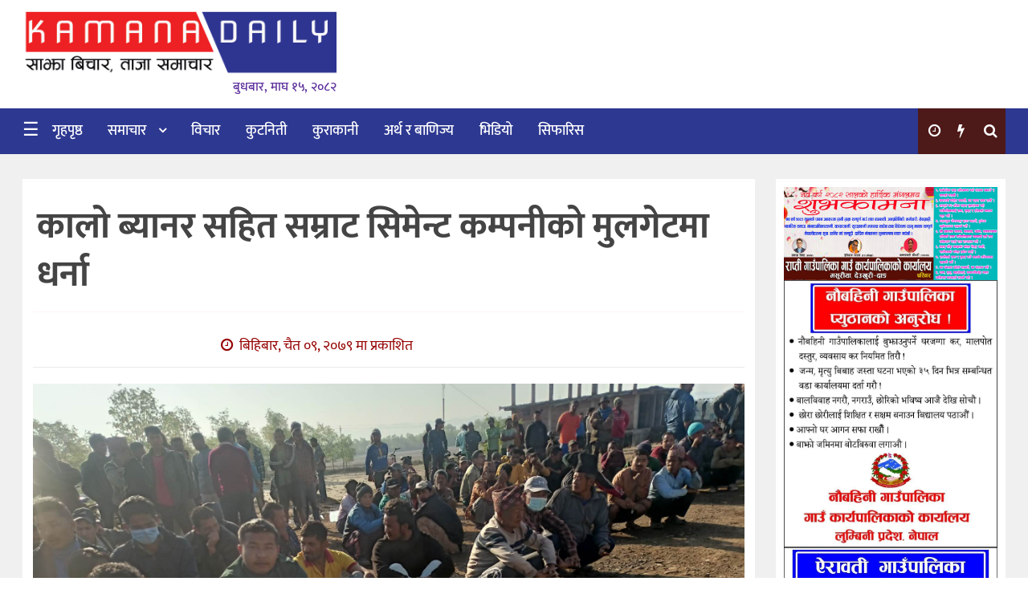

--- FILE ---
content_type: text/html; charset=UTF-8
request_url: https://kamanadaily.com/news/81752
body_size: 28064
content:
<!DOCTYPE htmll>
<html xmlns="http://www.w3.org/1999/xhtml" dir="ltr">
   <head>
      <meta http-equiv="Content-Type" content="text/html; charset=UTF-8" />
      <meta http-equiv="X-UA-Compatible" content="IE=edge">
      <meta name="viewport" content="width=device-width, initial-scale=1.0">
      <meta name="description" content="साझा बिचार, ताजा समाचार">
            <title>  कालो ब्यानर सहित सम्राट सिमेन्ट कम्पनीको मुलगेटमा धर्ना</title>
            <link href="http://kamanadaily.com/wp-content/uploads/2023/10/kd-Logo.jpg" type="image/x-icon" rel="icon">
      <script type="text/javascript">
         function hideMessagem() {
                document.getElementById("messagem").style.display="none";
            }
            function showMessagem() {
                document.getElementById("messagem1").style.display="block";
            }
            function startTimer1() {
                var tim = window.setTimeout("hideMessagem()", 2000);  // 5000 milliseconds = 5 seconds
                var tim = window.setTimeout("showMessagem()", 1000);
            }
      </script>
	   <script type='text/javascript' src='https://platform-api.sharethis.com/js/sharethis.js#property=651ac675d43c16001201d835&product=sop' async='async'></script>
	   <style>
	   
 #messagem{
         display:block;
         background:#fff;
         height:100%;
         width:100%;
         position:fixed;
         z-index:999999;
         top:0px;
         right:0px;
         left:0px;
         bottom:0px;
         text-align:center;   
         overflow: hidden;
         }
	   </style>
      <meta name='robots' content='max-image-preview:large' />
	<style>img:is([sizes="auto" i], [sizes^="auto," i]) { contain-intrinsic-size: 3000px 1500px }</style>
	<link rel='dns-prefetch' href='//secure.gravatar.com' />
<link rel='dns-prefetch' href='//stats.wp.com' />
<link rel='dns-prefetch' href='//v0.wordpress.com' />
<link rel='preconnect' href='//c0.wp.com' />
<link rel='preconnect' href='//i0.wp.com' />
<link rel="alternate" type="application/rss+xml" title="Kamana Daily &raquo; Feed" href="https://kamanadaily.com/feed" />
<link rel="alternate" type="application/rss+xml" title="Kamana Daily &raquo; Comments Feed" href="https://kamanadaily.com/comments/feed" />
<script type="text/javascript">
/* <![CDATA[ */
window._wpemojiSettings = {"baseUrl":"https:\/\/s.w.org\/images\/core\/emoji\/16.0.1\/72x72\/","ext":".png","svgUrl":"https:\/\/s.w.org\/images\/core\/emoji\/16.0.1\/svg\/","svgExt":".svg","source":{"concatemoji":"https:\/\/kamanadaily.com\/wp-includes\/js\/wp-emoji-release.min.js?ver=6.8.3"}};
/*! This file is auto-generated */
!function(s,n){var o,i,e;function c(e){try{var t={supportTests:e,timestamp:(new Date).valueOf()};sessionStorage.setItem(o,JSON.stringify(t))}catch(e){}}function p(e,t,n){e.clearRect(0,0,e.canvas.width,e.canvas.height),e.fillText(t,0,0);var t=new Uint32Array(e.getImageData(0,0,e.canvas.width,e.canvas.height).data),a=(e.clearRect(0,0,e.canvas.width,e.canvas.height),e.fillText(n,0,0),new Uint32Array(e.getImageData(0,0,e.canvas.width,e.canvas.height).data));return t.every(function(e,t){return e===a[t]})}function u(e,t){e.clearRect(0,0,e.canvas.width,e.canvas.height),e.fillText(t,0,0);for(var n=e.getImageData(16,16,1,1),a=0;a<n.data.length;a++)if(0!==n.data[a])return!1;return!0}function f(e,t,n,a){switch(t){case"flag":return n(e,"\ud83c\udff3\ufe0f\u200d\u26a7\ufe0f","\ud83c\udff3\ufe0f\u200b\u26a7\ufe0f")?!1:!n(e,"\ud83c\udde8\ud83c\uddf6","\ud83c\udde8\u200b\ud83c\uddf6")&&!n(e,"\ud83c\udff4\udb40\udc67\udb40\udc62\udb40\udc65\udb40\udc6e\udb40\udc67\udb40\udc7f","\ud83c\udff4\u200b\udb40\udc67\u200b\udb40\udc62\u200b\udb40\udc65\u200b\udb40\udc6e\u200b\udb40\udc67\u200b\udb40\udc7f");case"emoji":return!a(e,"\ud83e\udedf")}return!1}function g(e,t,n,a){var r="undefined"!=typeof WorkerGlobalScope&&self instanceof WorkerGlobalScope?new OffscreenCanvas(300,150):s.createElement("canvas"),o=r.getContext("2d",{willReadFrequently:!0}),i=(o.textBaseline="top",o.font="600 32px Arial",{});return e.forEach(function(e){i[e]=t(o,e,n,a)}),i}function t(e){var t=s.createElement("script");t.src=e,t.defer=!0,s.head.appendChild(t)}"undefined"!=typeof Promise&&(o="wpEmojiSettingsSupports",i=["flag","emoji"],n.supports={everything:!0,everythingExceptFlag:!0},e=new Promise(function(e){s.addEventListener("DOMContentLoaded",e,{once:!0})}),new Promise(function(t){var n=function(){try{var e=JSON.parse(sessionStorage.getItem(o));if("object"==typeof e&&"number"==typeof e.timestamp&&(new Date).valueOf()<e.timestamp+604800&&"object"==typeof e.supportTests)return e.supportTests}catch(e){}return null}();if(!n){if("undefined"!=typeof Worker&&"undefined"!=typeof OffscreenCanvas&&"undefined"!=typeof URL&&URL.createObjectURL&&"undefined"!=typeof Blob)try{var e="postMessage("+g.toString()+"("+[JSON.stringify(i),f.toString(),p.toString(),u.toString()].join(",")+"));",a=new Blob([e],{type:"text/javascript"}),r=new Worker(URL.createObjectURL(a),{name:"wpTestEmojiSupports"});return void(r.onmessage=function(e){c(n=e.data),r.terminate(),t(n)})}catch(e){}c(n=g(i,f,p,u))}t(n)}).then(function(e){for(var t in e)n.supports[t]=e[t],n.supports.everything=n.supports.everything&&n.supports[t],"flag"!==t&&(n.supports.everythingExceptFlag=n.supports.everythingExceptFlag&&n.supports[t]);n.supports.everythingExceptFlag=n.supports.everythingExceptFlag&&!n.supports.flag,n.DOMReady=!1,n.readyCallback=function(){n.DOMReady=!0}}).then(function(){return e}).then(function(){var e;n.supports.everything||(n.readyCallback(),(e=n.source||{}).concatemoji?t(e.concatemoji):e.wpemoji&&e.twemoji&&(t(e.twemoji),t(e.wpemoji)))}))}((window,document),window._wpemojiSettings);
/* ]]> */
</script>

<style id='wp-emoji-styles-inline-css' type='text/css'>

	img.wp-smiley, img.emoji {
		display: inline !important;
		border: none !important;
		box-shadow: none !important;
		height: 1em !important;
		width: 1em !important;
		margin: 0 0.07em !important;
		vertical-align: -0.1em !important;
		background: none !important;
		padding: 0 !important;
	}
</style>
<link rel='stylesheet' id='wp-block-library-css' href='https://c0.wp.com/c/6.8.3/wp-includes/css/dist/block-library/style.min.css' type='text/css' media='all' />
<style id='classic-theme-styles-inline-css' type='text/css'>
/*! This file is auto-generated */
.wp-block-button__link{color:#fff;background-color:#32373c;border-radius:9999px;box-shadow:none;text-decoration:none;padding:calc(.667em + 2px) calc(1.333em + 2px);font-size:1.125em}.wp-block-file__button{background:#32373c;color:#fff;text-decoration:none}
</style>
<link rel='stylesheet' id='mediaelement-css' href='https://c0.wp.com/c/6.8.3/wp-includes/js/mediaelement/mediaelementplayer-legacy.min.css' type='text/css' media='all' />
<link rel='stylesheet' id='wp-mediaelement-css' href='https://c0.wp.com/c/6.8.3/wp-includes/js/mediaelement/wp-mediaelement.min.css' type='text/css' media='all' />
<style id='jetpack-sharing-buttons-style-inline-css' type='text/css'>
.jetpack-sharing-buttons__services-list{display:flex;flex-direction:row;flex-wrap:wrap;gap:0;list-style-type:none;margin:5px;padding:0}.jetpack-sharing-buttons__services-list.has-small-icon-size{font-size:12px}.jetpack-sharing-buttons__services-list.has-normal-icon-size{font-size:16px}.jetpack-sharing-buttons__services-list.has-large-icon-size{font-size:24px}.jetpack-sharing-buttons__services-list.has-huge-icon-size{font-size:36px}@media print{.jetpack-sharing-buttons__services-list{display:none!important}}.editor-styles-wrapper .wp-block-jetpack-sharing-buttons{gap:0;padding-inline-start:0}ul.jetpack-sharing-buttons__services-list.has-background{padding:1.25em 2.375em}
</style>
<style id='global-styles-inline-css' type='text/css'>
:root{--wp--preset--aspect-ratio--square: 1;--wp--preset--aspect-ratio--4-3: 4/3;--wp--preset--aspect-ratio--3-4: 3/4;--wp--preset--aspect-ratio--3-2: 3/2;--wp--preset--aspect-ratio--2-3: 2/3;--wp--preset--aspect-ratio--16-9: 16/9;--wp--preset--aspect-ratio--9-16: 9/16;--wp--preset--color--black: #000000;--wp--preset--color--cyan-bluish-gray: #abb8c3;--wp--preset--color--white: #ffffff;--wp--preset--color--pale-pink: #f78da7;--wp--preset--color--vivid-red: #cf2e2e;--wp--preset--color--luminous-vivid-orange: #ff6900;--wp--preset--color--luminous-vivid-amber: #fcb900;--wp--preset--color--light-green-cyan: #7bdcb5;--wp--preset--color--vivid-green-cyan: #00d084;--wp--preset--color--pale-cyan-blue: #8ed1fc;--wp--preset--color--vivid-cyan-blue: #0693e3;--wp--preset--color--vivid-purple: #9b51e0;--wp--preset--gradient--vivid-cyan-blue-to-vivid-purple: linear-gradient(135deg,rgba(6,147,227,1) 0%,rgb(155,81,224) 100%);--wp--preset--gradient--light-green-cyan-to-vivid-green-cyan: linear-gradient(135deg,rgb(122,220,180) 0%,rgb(0,208,130) 100%);--wp--preset--gradient--luminous-vivid-amber-to-luminous-vivid-orange: linear-gradient(135deg,rgba(252,185,0,1) 0%,rgba(255,105,0,1) 100%);--wp--preset--gradient--luminous-vivid-orange-to-vivid-red: linear-gradient(135deg,rgba(255,105,0,1) 0%,rgb(207,46,46) 100%);--wp--preset--gradient--very-light-gray-to-cyan-bluish-gray: linear-gradient(135deg,rgb(238,238,238) 0%,rgb(169,184,195) 100%);--wp--preset--gradient--cool-to-warm-spectrum: linear-gradient(135deg,rgb(74,234,220) 0%,rgb(151,120,209) 20%,rgb(207,42,186) 40%,rgb(238,44,130) 60%,rgb(251,105,98) 80%,rgb(254,248,76) 100%);--wp--preset--gradient--blush-light-purple: linear-gradient(135deg,rgb(255,206,236) 0%,rgb(152,150,240) 100%);--wp--preset--gradient--blush-bordeaux: linear-gradient(135deg,rgb(254,205,165) 0%,rgb(254,45,45) 50%,rgb(107,0,62) 100%);--wp--preset--gradient--luminous-dusk: linear-gradient(135deg,rgb(255,203,112) 0%,rgb(199,81,192) 50%,rgb(65,88,208) 100%);--wp--preset--gradient--pale-ocean: linear-gradient(135deg,rgb(255,245,203) 0%,rgb(182,227,212) 50%,rgb(51,167,181) 100%);--wp--preset--gradient--electric-grass: linear-gradient(135deg,rgb(202,248,128) 0%,rgb(113,206,126) 100%);--wp--preset--gradient--midnight: linear-gradient(135deg,rgb(2,3,129) 0%,rgb(40,116,252) 100%);--wp--preset--font-size--small: 13px;--wp--preset--font-size--medium: 20px;--wp--preset--font-size--large: 36px;--wp--preset--font-size--x-large: 42px;--wp--preset--spacing--20: 0.44rem;--wp--preset--spacing--30: 0.67rem;--wp--preset--spacing--40: 1rem;--wp--preset--spacing--50: 1.5rem;--wp--preset--spacing--60: 2.25rem;--wp--preset--spacing--70: 3.38rem;--wp--preset--spacing--80: 5.06rem;--wp--preset--shadow--natural: 6px 6px 9px rgba(0, 0, 0, 0.2);--wp--preset--shadow--deep: 12px 12px 50px rgba(0, 0, 0, 0.4);--wp--preset--shadow--sharp: 6px 6px 0px rgba(0, 0, 0, 0.2);--wp--preset--shadow--outlined: 6px 6px 0px -3px rgba(255, 255, 255, 1), 6px 6px rgba(0, 0, 0, 1);--wp--preset--shadow--crisp: 6px 6px 0px rgba(0, 0, 0, 1);}:where(.is-layout-flex){gap: 0.5em;}:where(.is-layout-grid){gap: 0.5em;}body .is-layout-flex{display: flex;}.is-layout-flex{flex-wrap: wrap;align-items: center;}.is-layout-flex > :is(*, div){margin: 0;}body .is-layout-grid{display: grid;}.is-layout-grid > :is(*, div){margin: 0;}:where(.wp-block-columns.is-layout-flex){gap: 2em;}:where(.wp-block-columns.is-layout-grid){gap: 2em;}:where(.wp-block-post-template.is-layout-flex){gap: 1.25em;}:where(.wp-block-post-template.is-layout-grid){gap: 1.25em;}.has-black-color{color: var(--wp--preset--color--black) !important;}.has-cyan-bluish-gray-color{color: var(--wp--preset--color--cyan-bluish-gray) !important;}.has-white-color{color: var(--wp--preset--color--white) !important;}.has-pale-pink-color{color: var(--wp--preset--color--pale-pink) !important;}.has-vivid-red-color{color: var(--wp--preset--color--vivid-red) !important;}.has-luminous-vivid-orange-color{color: var(--wp--preset--color--luminous-vivid-orange) !important;}.has-luminous-vivid-amber-color{color: var(--wp--preset--color--luminous-vivid-amber) !important;}.has-light-green-cyan-color{color: var(--wp--preset--color--light-green-cyan) !important;}.has-vivid-green-cyan-color{color: var(--wp--preset--color--vivid-green-cyan) !important;}.has-pale-cyan-blue-color{color: var(--wp--preset--color--pale-cyan-blue) !important;}.has-vivid-cyan-blue-color{color: var(--wp--preset--color--vivid-cyan-blue) !important;}.has-vivid-purple-color{color: var(--wp--preset--color--vivid-purple) !important;}.has-black-background-color{background-color: var(--wp--preset--color--black) !important;}.has-cyan-bluish-gray-background-color{background-color: var(--wp--preset--color--cyan-bluish-gray) !important;}.has-white-background-color{background-color: var(--wp--preset--color--white) !important;}.has-pale-pink-background-color{background-color: var(--wp--preset--color--pale-pink) !important;}.has-vivid-red-background-color{background-color: var(--wp--preset--color--vivid-red) !important;}.has-luminous-vivid-orange-background-color{background-color: var(--wp--preset--color--luminous-vivid-orange) !important;}.has-luminous-vivid-amber-background-color{background-color: var(--wp--preset--color--luminous-vivid-amber) !important;}.has-light-green-cyan-background-color{background-color: var(--wp--preset--color--light-green-cyan) !important;}.has-vivid-green-cyan-background-color{background-color: var(--wp--preset--color--vivid-green-cyan) !important;}.has-pale-cyan-blue-background-color{background-color: var(--wp--preset--color--pale-cyan-blue) !important;}.has-vivid-cyan-blue-background-color{background-color: var(--wp--preset--color--vivid-cyan-blue) !important;}.has-vivid-purple-background-color{background-color: var(--wp--preset--color--vivid-purple) !important;}.has-black-border-color{border-color: var(--wp--preset--color--black) !important;}.has-cyan-bluish-gray-border-color{border-color: var(--wp--preset--color--cyan-bluish-gray) !important;}.has-white-border-color{border-color: var(--wp--preset--color--white) !important;}.has-pale-pink-border-color{border-color: var(--wp--preset--color--pale-pink) !important;}.has-vivid-red-border-color{border-color: var(--wp--preset--color--vivid-red) !important;}.has-luminous-vivid-orange-border-color{border-color: var(--wp--preset--color--luminous-vivid-orange) !important;}.has-luminous-vivid-amber-border-color{border-color: var(--wp--preset--color--luminous-vivid-amber) !important;}.has-light-green-cyan-border-color{border-color: var(--wp--preset--color--light-green-cyan) !important;}.has-vivid-green-cyan-border-color{border-color: var(--wp--preset--color--vivid-green-cyan) !important;}.has-pale-cyan-blue-border-color{border-color: var(--wp--preset--color--pale-cyan-blue) !important;}.has-vivid-cyan-blue-border-color{border-color: var(--wp--preset--color--vivid-cyan-blue) !important;}.has-vivid-purple-border-color{border-color: var(--wp--preset--color--vivid-purple) !important;}.has-vivid-cyan-blue-to-vivid-purple-gradient-background{background: var(--wp--preset--gradient--vivid-cyan-blue-to-vivid-purple) !important;}.has-light-green-cyan-to-vivid-green-cyan-gradient-background{background: var(--wp--preset--gradient--light-green-cyan-to-vivid-green-cyan) !important;}.has-luminous-vivid-amber-to-luminous-vivid-orange-gradient-background{background: var(--wp--preset--gradient--luminous-vivid-amber-to-luminous-vivid-orange) !important;}.has-luminous-vivid-orange-to-vivid-red-gradient-background{background: var(--wp--preset--gradient--luminous-vivid-orange-to-vivid-red) !important;}.has-very-light-gray-to-cyan-bluish-gray-gradient-background{background: var(--wp--preset--gradient--very-light-gray-to-cyan-bluish-gray) !important;}.has-cool-to-warm-spectrum-gradient-background{background: var(--wp--preset--gradient--cool-to-warm-spectrum) !important;}.has-blush-light-purple-gradient-background{background: var(--wp--preset--gradient--blush-light-purple) !important;}.has-blush-bordeaux-gradient-background{background: var(--wp--preset--gradient--blush-bordeaux) !important;}.has-luminous-dusk-gradient-background{background: var(--wp--preset--gradient--luminous-dusk) !important;}.has-pale-ocean-gradient-background{background: var(--wp--preset--gradient--pale-ocean) !important;}.has-electric-grass-gradient-background{background: var(--wp--preset--gradient--electric-grass) !important;}.has-midnight-gradient-background{background: var(--wp--preset--gradient--midnight) !important;}.has-small-font-size{font-size: var(--wp--preset--font-size--small) !important;}.has-medium-font-size{font-size: var(--wp--preset--font-size--medium) !important;}.has-large-font-size{font-size: var(--wp--preset--font-size--large) !important;}.has-x-large-font-size{font-size: var(--wp--preset--font-size--x-large) !important;}
:where(.wp-block-post-template.is-layout-flex){gap: 1.25em;}:where(.wp-block-post-template.is-layout-grid){gap: 1.25em;}
:where(.wp-block-columns.is-layout-flex){gap: 2em;}:where(.wp-block-columns.is-layout-grid){gap: 2em;}
:root :where(.wp-block-pullquote){font-size: 1.5em;line-height: 1.6;}
</style>
<link rel='stylesheet' id='dashicons-css' href='https://c0.wp.com/c/6.8.3/wp-includes/css/dashicons.min.css' type='text/css' media='all' />
<link rel='stylesheet' id='dokan-style-css' href='https://kamanadaily.com/wp-content/themes/KamanaDaily/style.css' type='text/css' media='all' />
<link rel='stylesheet' id='style-css-css' href='https://kamanadaily.com/wp-content/themes/KamanaDaily/assets/css/style.css' type='text/css' media='all' />
<style id='jetpack_facebook_likebox-inline-css' type='text/css'>
.widget_facebook_likebox {
	overflow: hidden;
}

</style>
<link rel="https://api.w.org/" href="https://kamanadaily.com/wp-json/" /><link rel="alternate" title="JSON" type="application/json" href="https://kamanadaily.com/wp-json/wp/v2/posts/81752" /><link rel="EditURI" type="application/rsd+xml" title="RSD" href="https://kamanadaily.com/xmlrpc.php?rsd" />
<meta name="generator" content="WordPress 6.8.3" />
<link rel="canonical" href="https://kamanadaily.com/news/81752" />
<link rel='shortlink' href='https://wp.me/papKo9-lgA' />
<link rel="alternate" title="oEmbed (JSON)" type="application/json+oembed" href="https://kamanadaily.com/wp-json/oembed/1.0/embed?url=https%3A%2F%2Fkamanadaily.com%2Fnews%2F81752" />
<link rel="alternate" title="oEmbed (XML)" type="text/xml+oembed" href="https://kamanadaily.com/wp-json/oembed/1.0/embed?url=https%3A%2F%2Fkamanadaily.com%2Fnews%2F81752&#038;format=xml" />
	<style>img#wpstats{display:none}</style>
		
<meta property="og:locale" content="en_GB" />

<meta property="og:type" content="article" />

<meta property="og:title" content="कालो ब्यानर सहित सम्राट सिमेन्ट कम्पनीको मुलगेटमा धर्ना" />

<meta property="og:description" content="टेकबहादुर पुन,दाङ । देउखुरी स्थित सम्राट सिमेन्ट कम्पनीका कारण बस्तीमा प्रदुशन बढेको भन्दै स्थानियले बिहिवार मुलगेटमा धर्ना दिएका छन । कालो ब्यानर प्रदर्शन गर्दै उनिहरुले&hellip;" />

<meta property="og:url" content="https://kamanadaily.com/news/81752" />

<meta property="og:site_name" content="Kamana Daily" />

<meta property="og:image" content="https://kamanadaily.com/wp-content/uploads/2023/03/inbound5456819063709901188.jpg" />

<meta name="twitter:card" content="summary_large_image" />

<meta name="twitter:site" content="@bikram-regmi" />

<meta name="twitter:creator" content="@bikram-regmi" />

<!-- Jetpack Open Graph Tags -->
<meta property="og:type" content="article" />
<meta property="og:title" content="कालो ब्यानर सहित सम्राट सिमेन्ट कम्पनीको मुलगेटमा धर्ना" />
<meta property="og:url" content="https://kamanadaily.com/news/81752" />
<meta property="og:description" content="टेकबहादुर पुन,दाङ । देउखुरी स्थित सम्राट सिमेन्ट कम्पनीका कारण बस्तीमा प्रदुशन बढेको भन्दै स्थानियले बिहिवार मुलगेटमा धर्ना दिएका छन । कालो ब्यानर प्रदर्शन गर्दै उनिहरुले २ घण्टा धर्ना दिएका हुन । …" />
<meta property="article:published_time" content="2023-03-23T11:06:56+00:00" />
<meta property="article:modified_time" content="2023-03-23T11:06:56+00:00" />
<meta property="og:site_name" content="Kamana Daily" />
<meta property="og:image" content="https://i0.wp.com/kamanadaily.com/wp-content/uploads/2023/03/inbound5456819063709901188.jpg?fit=1200%2C900&#038;ssl=1" />
<meta property="og:image:width" content="1200" />
<meta property="og:image:height" content="900" />
<meta property="og:image:alt" content="" />
<meta property="og:locale" content="en_GB" />
<meta name="twitter:text:title" content="कालो ब्यानर सहित सम्राट सिमेन्ट कम्पनीको मुलगेटमा धर्ना" />
<meta name="twitter:image" content="https://i0.wp.com/kamanadaily.com/wp-content/uploads/2023/03/inbound5456819063709901188.jpg?fit=1200%2C900&#038;ssl=1&#038;w=640" />
<meta name="twitter:card" content="summary_large_image" />

<!-- End Jetpack Open Graph Tags -->
<link rel="icon" href="https://i0.wp.com/kamanadaily.com/wp-content/uploads/2019/04/cropped-48358262_268041167227045_792264132870012928_n.jpg?fit=32%2C32&#038;ssl=1" sizes="32x32" />
<link rel="icon" href="https://i0.wp.com/kamanadaily.com/wp-content/uploads/2019/04/cropped-48358262_268041167227045_792264132870012928_n.jpg?fit=192%2C192&#038;ssl=1" sizes="192x192" />
<link rel="apple-touch-icon" href="https://i0.wp.com/kamanadaily.com/wp-content/uploads/2019/04/cropped-48358262_268041167227045_792264132870012928_n.jpg?fit=180%2C180&#038;ssl=1" />
<meta name="msapplication-TileImage" content="https://i0.wp.com/kamanadaily.com/wp-content/uploads/2019/04/cropped-48358262_268041167227045_792264132870012928_n.jpg?fit=270%2C270&#038;ssl=1" />
        <style type="text/css">
                            .site-header h1.site-title a { background: url("http://kamanadaily.com/wp-content/uploads/2018/12/kamana-daily-logo.png") no-repeat scroll 0 0 rgba(0, 0, 0, 0);}
                                                                                                                                                                                </style>
        		<style type="text/css" id="wp-custom-css">
			.ntech_ad_container {
    margin-top: 10px;
}		</style>
		   </head>
   <body class="wp-singular post-template-default single single-post postid-81752 single-format-standard wp-theme-KamanaDaily">
      <div id="messagem1" style="display:none"></div>
<!-- end skip start popup -->
<div class="skip-ads">
   <div class="col-md-12 auto-container">
         </div>
</div>
<!-- skip ads section -->
<header class="main-headera">
   <div class="header-container">
      <div class="top-bar">
         <div class="header-top">
            <div class="auto-container">
               <div class="roww clearfix">
                  <div class="col-md-6 col-sm-6 col-xs-5">
                     <div id="mySidenav" class="sidenav">
                        <div class="sidemenu-head">
                           <div class="logo_img">
                              <a href="https://kamanadaily.com/">
                                                            <img src="http://kamanadaily.com/wp-content/uploads/2023/10/small-logo-kamana-daily-min-copy-min.png">
                                                            </a>
                           </div>
                        </div>
                        <div class="sidemenu-body">
                           <div class="top-menu-side"> 
                              <div class="menu-main-menu-container"><ul id="menu-main-menu" class="menu"><li id="menu-item-84547" class="menu-item menu-item-type-custom menu-item-object-custom menu-item-home menu-item-84547"><a title="गृहपृष्ठ" href="https://kamanadaily.com/">गृहपृष्ठ</a></li>
<li id="menu-item-10645" class="menu-item menu-item-type-taxonomy menu-item-object-category current-post-ancestor current-menu-parent current-post-parent menu-item-has-children menu-item-10645 dropdown"><a title="समाचार" href="#" data-toggle="dropdown" class="dropdown-toggle">समाचार <span class="caret"></span></a>
<ul role="menu" class=" dropdown-menu">
	<li id="menu-item-10636" class="menu-item menu-item-type-taxonomy menu-item-object-category menu-item-10636"><a title="खेलकुद" href="https://kamanadaily.com/news/category/sports">खेलकुद</a></li>
	<li id="menu-item-19773" class="menu-item menu-item-type-taxonomy menu-item-object-category menu-item-19773"><a title="राम्रो प्रदेश" href="https://kamanadaily.com/news/category/ramro-pradesh">राम्रो प्रदेश</a></li>
	<li id="menu-item-21397" class="menu-item menu-item-type-taxonomy menu-item-object-category menu-item-21397"><a title="समाज" href="https://kamanadaily.com/news/category/socity">समाज</a></li>
	<li id="menu-item-10637" class="menu-item menu-item-type-taxonomy menu-item-object-category menu-item-10637"><a title="पत्रपत्रिका" href="https://kamanadaily.com/news/category/newspaper">पत्रपत्रिका</a></li>
	<li id="menu-item-10644" class="menu-item menu-item-type-taxonomy menu-item-object-category menu-item-10644"><a title="विश्व" href="https://kamanadaily.com/news/category/world">विश्व</a></li>
	<li id="menu-item-20469" class="menu-item menu-item-type-taxonomy menu-item-object-category menu-item-20469"><a title="मनोरञ्जन/कला" href="https://kamanadaily.com/news/category/arts">मनोरञ्जन/कला</a></li>
	<li id="menu-item-10641" class="menu-item menu-item-type-taxonomy menu-item-object-category menu-item-10641"><a title="सूचना प्रबिधि" href="https://kamanadaily.com/news/category/information-technology">सूचना प्रबिधि</a></li>
	<li id="menu-item-10638" class="menu-item menu-item-type-taxonomy menu-item-object-category menu-item-10638"><a title="यौन र स्वास्थ्य" href="https://kamanadaily.com/news/category/health-and-sex">यौन र स्वास्थ्य</a></li>
	<li id="menu-item-10643" class="menu-item menu-item-type-taxonomy menu-item-object-category menu-item-10643"><a title="अचम्म दुँनिया" href="https://kamanadaily.com/news/category/amazing">अचम्म दुँनिया</a></li>
</ul>
</li>
<li id="menu-item-10639" class="menu-item menu-item-type-taxonomy menu-item-object-category menu-item-10639"><a title="विचार" href="https://kamanadaily.com/news/category/thoughts">विचार</a></li>
<li id="menu-item-10634" class="menu-item menu-item-type-taxonomy menu-item-object-category menu-item-10634"><a title="कुटनिती" href="https://kamanadaily.com/news/category/%e0%a4%95%e0%a5%81%e0%a4%9f%e0%a4%a8%e0%a4%bf%e0%a4%a4%e0%a5%80">कुटनिती</a></li>
<li id="menu-item-10635" class="menu-item menu-item-type-taxonomy menu-item-object-category menu-item-10635"><a title="कुराकानी" href="https://kamanadaily.com/news/category/%e0%a4%95%e0%a5%81%e0%a4%b0%e0%a4%be%e0%a4%95%e0%a4%be%e0%a4%a8%e0%a5%80">कुराकानी</a></li>
<li id="menu-item-10633" class="menu-item menu-item-type-taxonomy menu-item-object-category menu-item-10633"><a title="अर्थ र बाणिज्य" href="https://kamanadaily.com/news/category/economic">अर्थ र बाणिज्य</a></li>
<li id="menu-item-42515" class="menu-item menu-item-type-taxonomy menu-item-object-category menu-item-42515"><a title="भिडियो" href="https://kamanadaily.com/news/category/video">भिडियो</a></li>
<li id="menu-item-11888" class="menu-item menu-item-type-taxonomy menu-item-object-category menu-item-11888"><a title="सिफारिस" href="https://kamanadaily.com/news/category/uncategorized">सिफारिस</a></li>
</ul></div>                           </div>
                        </div>
                        <a href="javascript:void(0)" class="closebtn" onclick="closeNav()">&times;</a>
                        <div class="sidemenu-footer">	
                        </div>
                     </div>
                     <!-- sidenav-->
                  </div>
               </div>
            </div>
         </div>
      </div>
      <!-- top bar -->
      <div class="auto-container">
                  <div class="header-image">
		            <div class="col-md-4 col-sm-4 col-xs-12 logo">
               <div class="logo_img">	<a href="https://kamanadaily.com/">
                                    <img src="http://kamanadaily.com/wp-content/uploads/2023/10/small-logo-kamana-daily-min-copy-min.png">
                                    </a>
               </div>
               <div class="clearfix" style="margin-top:0px;"></div>
               <div class="nepali-date-pc" style="margin-left: 15px;">
                  बुधबार, माघ १५, २०८२               </div>
            </div>
            <div class="col-md-1 col-sm-1 col-xs-12">
            </div>
            <div class="col-md-7 col-sm-7 col-xs-12">
               <div class="header-right">
                  <div class="clearfix" style="margin:0px 0px;"></div>
                                 </div>
            </div> 
					         </div>
      </div>
      <!-- auto -->
   </div>
</header>      <!--Header Lower-->
      <header class="main-header">
         <!--   <div class="navbar-nte-1"></div>-->
         <div class="header-lower primary__bag">
            <div class="auto-container">
               <div class="norow clearfix main-menu">
                  <!-- <span class="col-xs-3 tab-nav-nte" onclick="openNav()">&#9776;</span>-->
                                    <nav class="col-md-10 col-sm-10 col-xs-6">
                                       <div class="navbar-header">
                                                <a href="#">
                        <span class="toggle__menu" onclick="openNav()">&#9776;</span>
                        </a>
                                                </a>
                        <!--  <div class="pc_fixed">
                                                      <a class="navbar-brand-logo" href="https://kamanadaily.com">
                           <span class="sticky_img">	
                           <a href="https://kamanadaily.com/">
                                                      <img src="http://kamanadaily.com/wp-content/uploads/2023/10/small-logo-kamana-daily-min-copy-min.png">
                                                      </a>
                           <span>बुधबार, माघ १५, २०८२</span>
                           </span>
                           </div>-->
                        </a>   
                        <i class="icon_only momizat-icon-home"></i>            
                     </div>
                     <div class="navbar-collapse collapse clearfix">
                        <ul class="navigation-main">
                           <i class="icon_only momizat-icon-home"></i>
                           <div class="collapse navbar-collapse navbar-main-collapse"><ul id="menu-main-menu-1" class="nav navbar-nav"><li class="menu-item menu-item-type-custom menu-item-object-custom menu-item-home menu-item-84547"><a title="गृहपृष्ठ" href="https://kamanadaily.com/">गृहपृष्ठ</a></li>
<li class="menu-item menu-item-type-taxonomy menu-item-object-category current-post-ancestor current-menu-parent current-post-parent menu-item-has-children menu-item-10645 dropdown"><a title="समाचार" href="#" data-toggle="dropdown" class="dropdown-toggle">समाचार <span class="caret"></span></a>
<ul role="menu" class=" dropdown-menu">
	<li class="menu-item menu-item-type-taxonomy menu-item-object-category menu-item-10636"><a title="खेलकुद" href="https://kamanadaily.com/news/category/sports">खेलकुद</a></li>
	<li class="menu-item menu-item-type-taxonomy menu-item-object-category menu-item-19773"><a title="राम्रो प्रदेश" href="https://kamanadaily.com/news/category/ramro-pradesh">राम्रो प्रदेश</a></li>
	<li class="menu-item menu-item-type-taxonomy menu-item-object-category menu-item-21397"><a title="समाज" href="https://kamanadaily.com/news/category/socity">समाज</a></li>
	<li class="menu-item menu-item-type-taxonomy menu-item-object-category menu-item-10637"><a title="पत्रपत्रिका" href="https://kamanadaily.com/news/category/newspaper">पत्रपत्रिका</a></li>
	<li class="menu-item menu-item-type-taxonomy menu-item-object-category menu-item-10644"><a title="विश्व" href="https://kamanadaily.com/news/category/world">विश्व</a></li>
	<li class="menu-item menu-item-type-taxonomy menu-item-object-category menu-item-20469"><a title="मनोरञ्जन/कला" href="https://kamanadaily.com/news/category/arts">मनोरञ्जन/कला</a></li>
	<li class="menu-item menu-item-type-taxonomy menu-item-object-category menu-item-10641"><a title="सूचना प्रबिधि" href="https://kamanadaily.com/news/category/information-technology">सूचना प्रबिधि</a></li>
	<li class="menu-item menu-item-type-taxonomy menu-item-object-category menu-item-10638"><a title="यौन र स्वास्थ्य" href="https://kamanadaily.com/news/category/health-and-sex">यौन र स्वास्थ्य</a></li>
	<li class="menu-item menu-item-type-taxonomy menu-item-object-category menu-item-10643"><a title="अचम्म दुँनिया" href="https://kamanadaily.com/news/category/amazing">अचम्म दुँनिया</a></li>
</ul>
</li>
<li class="menu-item menu-item-type-taxonomy menu-item-object-category menu-item-10639"><a title="विचार" href="https://kamanadaily.com/news/category/thoughts">विचार</a></li>
<li class="menu-item menu-item-type-taxonomy menu-item-object-category menu-item-10634"><a title="कुटनिती" href="https://kamanadaily.com/news/category/%e0%a4%95%e0%a5%81%e0%a4%9f%e0%a4%a8%e0%a4%bf%e0%a4%a4%e0%a5%80">कुटनिती</a></li>
<li class="menu-item menu-item-type-taxonomy menu-item-object-category menu-item-10635"><a title="कुराकानी" href="https://kamanadaily.com/news/category/%e0%a4%95%e0%a5%81%e0%a4%b0%e0%a4%be%e0%a4%95%e0%a4%be%e0%a4%a8%e0%a5%80">कुराकानी</a></li>
<li class="menu-item menu-item-type-taxonomy menu-item-object-category menu-item-10633"><a title="अर्थ र बाणिज्य" href="https://kamanadaily.com/news/category/economic">अर्थ र बाणिज्य</a></li>
<li class="menu-item menu-item-type-taxonomy menu-item-object-category menu-item-42515"><a title="भिडियो" href="https://kamanadaily.com/news/category/video">भिडियो</a></li>
<li class="menu-item menu-item-type-taxonomy menu-item-object-category menu-item-11888"><a title="सिफारिस" href="https://kamanadaily.com/news/category/uncategorized">सिफारिस</a></li>
</ul></div>                        </ul>
                     </div>
                  </nav>
                  <div class="col-md-2 col-sm-2 col-xs-6">
                                           
                     <div class="menu-options">
                        <ul class="opt-list">
                            
                           <li rel="latestBar" class="latestBox">
                              <span class="toolTip">
                              <span class="icon"><i class="fa fa-clock-o"></i>
                              </span>
                              </span>
                           </li>
                                                       
                           <li rel="trendBar" class="trendBox">
                              <span class="toolTip">
                              <span class="iconn">
                              <i class="fa fa-bolt"></i>
                              </span>
                              </span>
                           </li>
                                                       
                           <li rel="searchBar" class="trendBox">
                              <i class="fa fa-search"></i>
                           </li>
                                                   </ul>
                     </div>
                                       </div>
                  <!-- trend menu -->
               </div>
               <!--row end -->
            </div>
            <!-- Header Lower -->
            <!--<div class="navbar-nte-2"></div>-->
         </div>
                  			          <div class="menu-options">
         <div class="opt-panels">
            <div id ="latestBar" class="panel trend-panel">
               <div class="auto-container">
                  <div class="trendInner">
                     <div class="header-gb">
                        <div class="main-title red">
                           <h3>भर्खरै</h3>
                        </div>
                     </div>
                     <div class="row trend-content">
                        <div class="col-md-4 col-sm-4 col-xs-12"> 
                            <div class="small_news h100 ci ir">
                                  
        <div class="ntech">
        <div class="small-newsbox">
        <div class="row">
   <a href="https://kamanadaily.com/news/95370" rel="bookmark">
        <div class="col-md-5 col-sm-5 col-xs-5">
         <span class="thumbnail-nt">	
           <img width="1320" height="990" src="https://kamanadaily.com/wp-content/uploads/2026/01/FB_IMG_1769534487541.webp" class="attachment-post-thumbnail size-post-thumbnail wp-post-image" alt="" decoding="async" fetchpriority="high" srcset="https://i0.wp.com/kamanadaily.com/wp-content/uploads/2026/01/FB_IMG_1769534487541.webp?w=1320&amp;ssl=1 1320w, https://i0.wp.com/kamanadaily.com/wp-content/uploads/2026/01/FB_IMG_1769534487541.webp?resize=300%2C225&amp;ssl=1 300w, https://i0.wp.com/kamanadaily.com/wp-content/uploads/2026/01/FB_IMG_1769534487541.webp?resize=1024%2C768&amp;ssl=1 1024w, https://i0.wp.com/kamanadaily.com/wp-content/uploads/2026/01/FB_IMG_1769534487541.webp?resize=768%2C576&amp;ssl=1 768w" sizes="(max-width: 1320px) 100vw, 1320px" data-attachment-id="95371" data-permalink="https://kamanadaily.com/news/95370/fb_img_1769534487541" data-orig-file="https://i0.wp.com/kamanadaily.com/wp-content/uploads/2026/01/FB_IMG_1769534487541.webp?fit=1320%2C990&amp;ssl=1" data-orig-size="1320,990" data-comments-opened="1" data-image-meta="{&quot;aperture&quot;:&quot;0&quot;,&quot;credit&quot;:&quot;&quot;,&quot;camera&quot;:&quot;&quot;,&quot;caption&quot;:&quot;&quot;,&quot;created_timestamp&quot;:&quot;0&quot;,&quot;copyright&quot;:&quot;&quot;,&quot;focal_length&quot;:&quot;0&quot;,&quot;iso&quot;:&quot;0&quot;,&quot;shutter_speed&quot;:&quot;0&quot;,&quot;title&quot;:&quot;&quot;,&quot;orientation&quot;:&quot;0&quot;}" data-image-title="FB_IMG_1769534487541" data-image-description="" data-image-caption="" data-medium-file="https://i0.wp.com/kamanadaily.com/wp-content/uploads/2026/01/FB_IMG_1769534487541.webp?fit=300%2C225&amp;ssl=1" data-large-file="https://i0.wp.com/kamanadaily.com/wp-content/uploads/2026/01/FB_IMG_1769534487541.webp?fit=1024%2C768&amp;ssl=1" />        </span>
     </div>
	 <div class="col-md-7 col-sm-7 col-xs-7">
        <div class="medium_box">
        <div class="medium_box_title">
	        <h5>नारायणघाट-बुटवल सडक : पूर्वी खण्डका ३४ वटै पुल निर्माण सम्पन्न</h5>
       </div>   
			       </div>
     </div>
     </div>
	</a> 
 </div>
 </div>
     <hr>
         
        <div class="ntech">
        <div class="small-newsbox">
        <div class="row">
   <a href="https://kamanadaily.com/news/95366" rel="bookmark">
        <div class="col-md-5 col-sm-5 col-xs-5">
         <span class="thumbnail-nt">	
           <img width="1280" height="852" src="https://kamanadaily.com/wp-content/uploads/2026/01/Messenger_creation_4D0DF2D4-92F9-4AC3-B7F1-5A58A5F1B8E4.webp" class="attachment-post-thumbnail size-post-thumbnail wp-post-image" alt="" decoding="async" srcset="https://i0.wp.com/kamanadaily.com/wp-content/uploads/2026/01/Messenger_creation_4D0DF2D4-92F9-4AC3-B7F1-5A58A5F1B8E4.webp?w=1280&amp;ssl=1 1280w, https://i0.wp.com/kamanadaily.com/wp-content/uploads/2026/01/Messenger_creation_4D0DF2D4-92F9-4AC3-B7F1-5A58A5F1B8E4.webp?resize=300%2C200&amp;ssl=1 300w, https://i0.wp.com/kamanadaily.com/wp-content/uploads/2026/01/Messenger_creation_4D0DF2D4-92F9-4AC3-B7F1-5A58A5F1B8E4.webp?resize=1024%2C682&amp;ssl=1 1024w, https://i0.wp.com/kamanadaily.com/wp-content/uploads/2026/01/Messenger_creation_4D0DF2D4-92F9-4AC3-B7F1-5A58A5F1B8E4.webp?resize=768%2C511&amp;ssl=1 768w" sizes="(max-width: 1280px) 100vw, 1280px" data-attachment-id="95367" data-permalink="https://kamanadaily.com/news/95366/messenger_creation_4d0df2d4-92f9-4ac3-b7f1-5a58a5f1b8e4" data-orig-file="https://i0.wp.com/kamanadaily.com/wp-content/uploads/2026/01/Messenger_creation_4D0DF2D4-92F9-4AC3-B7F1-5A58A5F1B8E4.webp?fit=1280%2C852&amp;ssl=1" data-orig-size="1280,852" data-comments-opened="1" data-image-meta="{&quot;aperture&quot;:&quot;0&quot;,&quot;credit&quot;:&quot;&quot;,&quot;camera&quot;:&quot;&quot;,&quot;caption&quot;:&quot;&quot;,&quot;created_timestamp&quot;:&quot;0&quot;,&quot;copyright&quot;:&quot;&quot;,&quot;focal_length&quot;:&quot;0&quot;,&quot;iso&quot;:&quot;0&quot;,&quot;shutter_speed&quot;:&quot;0&quot;,&quot;title&quot;:&quot;&quot;,&quot;orientation&quot;:&quot;0&quot;}" data-image-title="Messenger_creation_4D0DF2D4-92F9-4AC3-B7F1-5A58A5F1B8E4" data-image-description="" data-image-caption="" data-medium-file="https://i0.wp.com/kamanadaily.com/wp-content/uploads/2026/01/Messenger_creation_4D0DF2D4-92F9-4AC3-B7F1-5A58A5F1B8E4.webp?fit=300%2C200&amp;ssl=1" data-large-file="https://i0.wp.com/kamanadaily.com/wp-content/uploads/2026/01/Messenger_creation_4D0DF2D4-92F9-4AC3-B7F1-5A58A5F1B8E4.webp?fit=1024%2C682&amp;ssl=1" />        </span>
     </div>
	 <div class="col-md-7 col-sm-7 col-xs-7">
        <div class="medium_box">
        <div class="medium_box_title">
	        <h5>दुई सुरक्षा संगठनबीचको सद्भावको उदाहरण बने प्रहरी सहायक हवल्दार सुरेश कुँवर</h5>
       </div>   
			       </div>
     </div>
     </div>
	</a> 
 </div>
 </div>
     <hr>
         
        <div class="ntech">
        <div class="small-newsbox">
        <div class="row">
   <a href="https://kamanadaily.com/news/95362" rel="bookmark">
        <div class="col-md-5 col-sm-5 col-xs-5">
         <span class="thumbnail-nt">	
           <img width="1599" height="1066" src="https://kamanadaily.com/wp-content/uploads/2026/01/IMG-20260127-WA0017.webp" class="attachment-post-thumbnail size-post-thumbnail wp-post-image" alt="" decoding="async" srcset="https://i0.wp.com/kamanadaily.com/wp-content/uploads/2026/01/IMG-20260127-WA0017.webp?w=1599&amp;ssl=1 1599w, https://i0.wp.com/kamanadaily.com/wp-content/uploads/2026/01/IMG-20260127-WA0017.webp?resize=300%2C200&amp;ssl=1 300w, https://i0.wp.com/kamanadaily.com/wp-content/uploads/2026/01/IMG-20260127-WA0017.webp?resize=1024%2C683&amp;ssl=1 1024w, https://i0.wp.com/kamanadaily.com/wp-content/uploads/2026/01/IMG-20260127-WA0017.webp?resize=768%2C512&amp;ssl=1 768w, https://i0.wp.com/kamanadaily.com/wp-content/uploads/2026/01/IMG-20260127-WA0017.webp?resize=1536%2C1024&amp;ssl=1 1536w" sizes="(max-width: 1599px) 100vw, 1599px" data-attachment-id="95363" data-permalink="https://kamanadaily.com/news/95362/img-20260127-wa0017" data-orig-file="https://i0.wp.com/kamanadaily.com/wp-content/uploads/2026/01/IMG-20260127-WA0017.webp?fit=1599%2C1066&amp;ssl=1" data-orig-size="1599,1066" data-comments-opened="1" data-image-meta="{&quot;aperture&quot;:&quot;0&quot;,&quot;credit&quot;:&quot;&quot;,&quot;camera&quot;:&quot;&quot;,&quot;caption&quot;:&quot;&quot;,&quot;created_timestamp&quot;:&quot;0&quot;,&quot;copyright&quot;:&quot;&quot;,&quot;focal_length&quot;:&quot;0&quot;,&quot;iso&quot;:&quot;0&quot;,&quot;shutter_speed&quot;:&quot;0&quot;,&quot;title&quot;:&quot;&quot;,&quot;orientation&quot;:&quot;0&quot;}" data-image-title="IMG-20260127-WA0017" data-image-description="" data-image-caption="" data-medium-file="https://i0.wp.com/kamanadaily.com/wp-content/uploads/2026/01/IMG-20260127-WA0017.webp?fit=300%2C200&amp;ssl=1" data-large-file="https://i0.wp.com/kamanadaily.com/wp-content/uploads/2026/01/IMG-20260127-WA0017.webp?fit=1024%2C683&amp;ssl=1" />        </span>
     </div>
	 <div class="col-md-7 col-sm-7 col-xs-7">
        <div class="medium_box">
        <div class="medium_box_title">
	        <h5>मौरीघाटको दाेलाई खोलामा पक्की पुल निर्माण सुरु</h5>
       </div>   
			       </div>
     </div>
     </div>
	</a> 
 </div>
 </div>
     <hr>
                                    </div>
                        </div>
                        <!--/.col-sm-4 -->
                        <div class="col-md-4 col-sm-4 col-xs-12"> 
                            <div class="small_news h100 ci ir">
                                  
        <div class="ntech">
        <div class="small-newsbox">
        <div class="row">
   <a href="https://kamanadaily.com/news/95358" rel="bookmark">
        <div class="col-md-5 col-sm-5 col-xs-5">
         <span class="thumbnail-nt">	
           <img width="1920" height="1080" src="https://kamanadaily.com/wp-content/uploads/2026/01/vlcsnap-2026-01-25-11h50m23s058.webp" class="attachment-post-thumbnail size-post-thumbnail wp-post-image" alt="" decoding="async" srcset="https://i0.wp.com/kamanadaily.com/wp-content/uploads/2026/01/vlcsnap-2026-01-25-11h50m23s058.webp?w=1920&amp;ssl=1 1920w, https://i0.wp.com/kamanadaily.com/wp-content/uploads/2026/01/vlcsnap-2026-01-25-11h50m23s058.webp?resize=300%2C169&amp;ssl=1 300w, https://i0.wp.com/kamanadaily.com/wp-content/uploads/2026/01/vlcsnap-2026-01-25-11h50m23s058.webp?resize=1024%2C576&amp;ssl=1 1024w, https://i0.wp.com/kamanadaily.com/wp-content/uploads/2026/01/vlcsnap-2026-01-25-11h50m23s058.webp?resize=768%2C432&amp;ssl=1 768w, https://i0.wp.com/kamanadaily.com/wp-content/uploads/2026/01/vlcsnap-2026-01-25-11h50m23s058.webp?resize=1536%2C864&amp;ssl=1 1536w" sizes="(max-width: 1920px) 100vw, 1920px" data-attachment-id="95359" data-permalink="https://kamanadaily.com/news/95358/vlcsnap-2026-01-25-11h50m23s058" data-orig-file="https://i0.wp.com/kamanadaily.com/wp-content/uploads/2026/01/vlcsnap-2026-01-25-11h50m23s058.webp?fit=1920%2C1080&amp;ssl=1" data-orig-size="1920,1080" data-comments-opened="1" data-image-meta="{&quot;aperture&quot;:&quot;0&quot;,&quot;credit&quot;:&quot;&quot;,&quot;camera&quot;:&quot;&quot;,&quot;caption&quot;:&quot;&quot;,&quot;created_timestamp&quot;:&quot;0&quot;,&quot;copyright&quot;:&quot;&quot;,&quot;focal_length&quot;:&quot;0&quot;,&quot;iso&quot;:&quot;0&quot;,&quot;shutter_speed&quot;:&quot;0&quot;,&quot;title&quot;:&quot;&quot;,&quot;orientation&quot;:&quot;0&quot;}" data-image-title="vlcsnap-2026-01-25-11h50m23s058" data-image-description="" data-image-caption="" data-medium-file="https://i0.wp.com/kamanadaily.com/wp-content/uploads/2026/01/vlcsnap-2026-01-25-11h50m23s058.webp?fit=300%2C169&amp;ssl=1" data-large-file="https://i0.wp.com/kamanadaily.com/wp-content/uploads/2026/01/vlcsnap-2026-01-25-11h50m23s058.webp?fit=1024%2C576&amp;ssl=1" />        </span>
     </div>
	 <div class="col-md-7 col-sm-7 col-xs-7">
        <div class="medium_box">
        <div class="medium_box_title">
	        <h5>‘मगमग बसना’ मार्फत पुनः दर्शकमाझ सरगम राई</h5>
       </div>   
			       </div>
     </div>
     </div>
	</a> 
 </div>
 </div>
     <hr>
         
        <div class="ntech">
        <div class="small-newsbox">
        <div class="row">
   <a href="https://kamanadaily.com/news/95353" rel="bookmark">
        <div class="col-md-5 col-sm-5 col-xs-5">
         <span class="thumbnail-nt">	
           <img width="1285" height="1005" src="https://kamanadaily.com/wp-content/uploads/2026/01/IMG_20260125_133730.webp" class="attachment-post-thumbnail size-post-thumbnail wp-post-image" alt="" decoding="async" srcset="https://i0.wp.com/kamanadaily.com/wp-content/uploads/2026/01/IMG_20260125_133730.webp?w=1285&amp;ssl=1 1285w, https://i0.wp.com/kamanadaily.com/wp-content/uploads/2026/01/IMG_20260125_133730.webp?resize=300%2C235&amp;ssl=1 300w, https://i0.wp.com/kamanadaily.com/wp-content/uploads/2026/01/IMG_20260125_133730.webp?resize=1024%2C801&amp;ssl=1 1024w, https://i0.wp.com/kamanadaily.com/wp-content/uploads/2026/01/IMG_20260125_133730.webp?resize=768%2C601&amp;ssl=1 768w" sizes="(max-width: 1285px) 100vw, 1285px" data-attachment-id="95355" data-permalink="https://kamanadaily.com/news/95353/img_20260125_133730" data-orig-file="https://i0.wp.com/kamanadaily.com/wp-content/uploads/2026/01/IMG_20260125_133730.webp?fit=1285%2C1005&amp;ssl=1" data-orig-size="1285,1005" data-comments-opened="1" data-image-meta="{&quot;aperture&quot;:&quot;0&quot;,&quot;credit&quot;:&quot;&quot;,&quot;camera&quot;:&quot;&quot;,&quot;caption&quot;:&quot;&quot;,&quot;created_timestamp&quot;:&quot;0&quot;,&quot;copyright&quot;:&quot;&quot;,&quot;focal_length&quot;:&quot;0&quot;,&quot;iso&quot;:&quot;0&quot;,&quot;shutter_speed&quot;:&quot;0&quot;,&quot;title&quot;:&quot;&quot;,&quot;orientation&quot;:&quot;0&quot;}" data-image-title="IMG_20260125_133730" data-image-description="" data-image-caption="" data-medium-file="https://i0.wp.com/kamanadaily.com/wp-content/uploads/2026/01/IMG_20260125_133730.webp?fit=300%2C235&amp;ssl=1" data-large-file="https://i0.wp.com/kamanadaily.com/wp-content/uploads/2026/01/IMG_20260125_133730.webp?fit=1024%2C801&amp;ssl=1" />        </span>
     </div>
	 <div class="col-md-7 col-sm-7 col-xs-7">
        <div class="medium_box">
        <div class="medium_box_title">
	        <h5>प्युठानमा एक्ली महिला उम्मेदवार सीता विक सम्झना</h5>
       </div>   
			       </div>
     </div>
     </div>
	</a> 
 </div>
 </div>
     <hr>
         
        <div class="ntech">
        <div class="small-newsbox">
        <div class="row">
   <a href="https://kamanadaily.com/news/95350" rel="bookmark">
        <div class="col-md-5 col-sm-5 col-xs-5">
         <span class="thumbnail-nt">	
           <img width="2048" height="1536" src="https://kamanadaily.com/wp-content/uploads/2026/01/Messenger_creation_B9B0A68C-7FC8-4A50-BD25-F5ADF4E27FF3.webp" class="attachment-post-thumbnail size-post-thumbnail wp-post-image" alt="" decoding="async" srcset="https://i0.wp.com/kamanadaily.com/wp-content/uploads/2026/01/Messenger_creation_B9B0A68C-7FC8-4A50-BD25-F5ADF4E27FF3.webp?w=2048&amp;ssl=1 2048w, https://i0.wp.com/kamanadaily.com/wp-content/uploads/2026/01/Messenger_creation_B9B0A68C-7FC8-4A50-BD25-F5ADF4E27FF3.webp?resize=300%2C225&amp;ssl=1 300w, https://i0.wp.com/kamanadaily.com/wp-content/uploads/2026/01/Messenger_creation_B9B0A68C-7FC8-4A50-BD25-F5ADF4E27FF3.webp?resize=1024%2C768&amp;ssl=1 1024w, https://i0.wp.com/kamanadaily.com/wp-content/uploads/2026/01/Messenger_creation_B9B0A68C-7FC8-4A50-BD25-F5ADF4E27FF3.webp?resize=768%2C576&amp;ssl=1 768w, https://i0.wp.com/kamanadaily.com/wp-content/uploads/2026/01/Messenger_creation_B9B0A68C-7FC8-4A50-BD25-F5ADF4E27FF3.webp?resize=1536%2C1152&amp;ssl=1 1536w" sizes="(max-width: 2048px) 100vw, 2048px" data-attachment-id="95351" data-permalink="https://kamanadaily.com/news/95350/messenger_creation_b9b0a68c-7fc8-4a50-bd25-f5adf4e27ff3" data-orig-file="https://i0.wp.com/kamanadaily.com/wp-content/uploads/2026/01/Messenger_creation_B9B0A68C-7FC8-4A50-BD25-F5ADF4E27FF3.webp?fit=2048%2C1536&amp;ssl=1" data-orig-size="2048,1536" data-comments-opened="1" data-image-meta="{&quot;aperture&quot;:&quot;0&quot;,&quot;credit&quot;:&quot;&quot;,&quot;camera&quot;:&quot;&quot;,&quot;caption&quot;:&quot;&quot;,&quot;created_timestamp&quot;:&quot;0&quot;,&quot;copyright&quot;:&quot;&quot;,&quot;focal_length&quot;:&quot;0&quot;,&quot;iso&quot;:&quot;0&quot;,&quot;shutter_speed&quot;:&quot;0&quot;,&quot;title&quot;:&quot;&quot;,&quot;orientation&quot;:&quot;0&quot;}" data-image-title="Messenger_creation_B9B0A68C-7FC8-4A50-BD25-F5ADF4E27FF3" data-image-description="" data-image-caption="" data-medium-file="https://i0.wp.com/kamanadaily.com/wp-content/uploads/2026/01/Messenger_creation_B9B0A68C-7FC8-4A50-BD25-F5ADF4E27FF3.webp?fit=300%2C225&amp;ssl=1" data-large-file="https://i0.wp.com/kamanadaily.com/wp-content/uploads/2026/01/Messenger_creation_B9B0A68C-7FC8-4A50-BD25-F5ADF4E27FF3.webp?fit=1024%2C768&amp;ssl=1" />        </span>
     </div>
	 <div class="col-md-7 col-sm-7 col-xs-7">
        <div class="medium_box">
        <div class="medium_box_title">
	        <h5>झिमरुकमा उत्कृष्ट नतिजा हासिल गर्ने विद्यालय, शिक्षक र विद्यार्थी सम्मानित</h5>
       </div>   
			       </div>
     </div>
     </div>
	</a> 
 </div>
 </div>
     <hr>
                                    </div>
                        </div>
                        <!--/.col-sm-4 -->
                        <div class="col-md-4 col-sm-4 col-xs-12"> 
                            <div class="small_news h100 ci ir">
                                  
        <div class="ntech">
        <div class="small-newsbox">
        <div class="row">
   <a href="https://kamanadaily.com/news/95347" rel="bookmark">
        <div class="col-md-5 col-sm-5 col-xs-5">
         <span class="thumbnail-nt">	
           <img width="836" height="617" src="https://kamanadaily.com/wp-content/uploads/2026/01/web-post_061690f1.webp" class="attachment-post-thumbnail size-post-thumbnail wp-post-image" alt="" decoding="async" srcset="https://i0.wp.com/kamanadaily.com/wp-content/uploads/2026/01/web-post_061690f1.webp?w=836&amp;ssl=1 836w, https://i0.wp.com/kamanadaily.com/wp-content/uploads/2026/01/web-post_061690f1.webp?resize=300%2C221&amp;ssl=1 300w, https://i0.wp.com/kamanadaily.com/wp-content/uploads/2026/01/web-post_061690f1.webp?resize=768%2C567&amp;ssl=1 768w" sizes="(max-width: 836px) 100vw, 836px" data-attachment-id="95348" data-permalink="https://kamanadaily.com/news/95347/web-post_061690f1" data-orig-file="https://i0.wp.com/kamanadaily.com/wp-content/uploads/2026/01/web-post_061690f1.webp?fit=836%2C617&amp;ssl=1" data-orig-size="836,617" data-comments-opened="1" data-image-meta="{&quot;aperture&quot;:&quot;0&quot;,&quot;credit&quot;:&quot;&quot;,&quot;camera&quot;:&quot;&quot;,&quot;caption&quot;:&quot;&quot;,&quot;created_timestamp&quot;:&quot;0&quot;,&quot;copyright&quot;:&quot;&quot;,&quot;focal_length&quot;:&quot;0&quot;,&quot;iso&quot;:&quot;0&quot;,&quot;shutter_speed&quot;:&quot;0&quot;,&quot;title&quot;:&quot;&quot;,&quot;orientation&quot;:&quot;0&quot;}" data-image-title="web-post_061690f1" data-image-description="" data-image-caption="" data-medium-file="https://i0.wp.com/kamanadaily.com/wp-content/uploads/2026/01/web-post_061690f1.webp?fit=300%2C221&amp;ssl=1" data-large-file="https://i0.wp.com/kamanadaily.com/wp-content/uploads/2026/01/web-post_061690f1.webp?fit=836%2C617&amp;ssl=1" />        </span>
     </div>
	 <div class="col-md-7 col-sm-7 col-xs-7">
        <div class="medium_box">
        <div class="medium_box_title">
	        <h5>प्रतिनिधी सभा निर्वाचन : कालिकोटमा एकै पालिकाबाट चार उम्मेदवार</h5>
       </div>   
			       </div>
     </div>
     </div>
	</a> 
 </div>
 </div>
     <hr>
         
        <div class="ntech">
        <div class="small-newsbox">
        <div class="row">
   <a href="https://kamanadaily.com/news/95344" rel="bookmark">
        <div class="col-md-5 col-sm-5 col-xs-5">
         <span class="thumbnail-nt">	
           <img width="1280" height="720" src="https://kamanadaily.com/wp-content/uploads/2026/01/IMG-20260122-WA0025.webp" class="attachment-post-thumbnail size-post-thumbnail wp-post-image" alt="" decoding="async" srcset="https://i0.wp.com/kamanadaily.com/wp-content/uploads/2026/01/IMG-20260122-WA0025.webp?w=1280&amp;ssl=1 1280w, https://i0.wp.com/kamanadaily.com/wp-content/uploads/2026/01/IMG-20260122-WA0025.webp?resize=300%2C169&amp;ssl=1 300w, https://i0.wp.com/kamanadaily.com/wp-content/uploads/2026/01/IMG-20260122-WA0025.webp?resize=1024%2C576&amp;ssl=1 1024w, https://i0.wp.com/kamanadaily.com/wp-content/uploads/2026/01/IMG-20260122-WA0025.webp?resize=768%2C432&amp;ssl=1 768w" sizes="(max-width: 1280px) 100vw, 1280px" data-attachment-id="95345" data-permalink="https://kamanadaily.com/news/95344/img-20260122-wa0025" data-orig-file="https://i0.wp.com/kamanadaily.com/wp-content/uploads/2026/01/IMG-20260122-WA0025.webp?fit=1280%2C720&amp;ssl=1" data-orig-size="1280,720" data-comments-opened="1" data-image-meta="{&quot;aperture&quot;:&quot;0&quot;,&quot;credit&quot;:&quot;&quot;,&quot;camera&quot;:&quot;&quot;,&quot;caption&quot;:&quot;&quot;,&quot;created_timestamp&quot;:&quot;0&quot;,&quot;copyright&quot;:&quot;&quot;,&quot;focal_length&quot;:&quot;0&quot;,&quot;iso&quot;:&quot;0&quot;,&quot;shutter_speed&quot;:&quot;0&quot;,&quot;title&quot;:&quot;&quot;,&quot;orientation&quot;:&quot;0&quot;}" data-image-title="IMG-20260122-WA0025" data-image-description="" data-image-caption="" data-medium-file="https://i0.wp.com/kamanadaily.com/wp-content/uploads/2026/01/IMG-20260122-WA0025.webp?fit=300%2C169&amp;ssl=1" data-large-file="https://i0.wp.com/kamanadaily.com/wp-content/uploads/2026/01/IMG-20260122-WA0025.webp?fit=1024%2C576&amp;ssl=1" />        </span>
     </div>
	 <div class="col-md-7 col-sm-7 col-xs-7">
        <div class="medium_box">
        <div class="medium_box_title">
	        <h5>गढवामा सातौँ महिला फुटबल प्रतियोगिता सुरु</h5>
       </div>   
			       </div>
     </div>
     </div>
	</a> 
 </div>
 </div>
     <hr>
         
        <div class="ntech">
        <div class="small-newsbox">
        <div class="row">
   <a href="https://kamanadaily.com/news/95341" rel="bookmark">
        <div class="col-md-5 col-sm-5 col-xs-5">
         <span class="thumbnail-nt">	
           <img width="722" height="571" src="https://kamanadaily.com/wp-content/uploads/2026/01/IMG_20260122_153118.webp" class="attachment-post-thumbnail size-post-thumbnail wp-post-image" alt="" decoding="async" srcset="https://i0.wp.com/kamanadaily.com/wp-content/uploads/2026/01/IMG_20260122_153118.webp?w=722&amp;ssl=1 722w, https://i0.wp.com/kamanadaily.com/wp-content/uploads/2026/01/IMG_20260122_153118.webp?resize=300%2C237&amp;ssl=1 300w" sizes="(max-width: 722px) 100vw, 722px" data-attachment-id="95342" data-permalink="https://kamanadaily.com/news/95341/img_20260122_153118" data-orig-file="https://i0.wp.com/kamanadaily.com/wp-content/uploads/2026/01/IMG_20260122_153118.webp?fit=722%2C571&amp;ssl=1" data-orig-size="722,571" data-comments-opened="1" data-image-meta="{&quot;aperture&quot;:&quot;0&quot;,&quot;credit&quot;:&quot;&quot;,&quot;camera&quot;:&quot;&quot;,&quot;caption&quot;:&quot;&quot;,&quot;created_timestamp&quot;:&quot;0&quot;,&quot;copyright&quot;:&quot;&quot;,&quot;focal_length&quot;:&quot;0&quot;,&quot;iso&quot;:&quot;0&quot;,&quot;shutter_speed&quot;:&quot;0&quot;,&quot;title&quot;:&quot;&quot;,&quot;orientation&quot;:&quot;0&quot;}" data-image-title="IMG_20260122_153118" data-image-description="" data-image-caption="" data-medium-file="https://i0.wp.com/kamanadaily.com/wp-content/uploads/2026/01/IMG_20260122_153118.webp?fit=300%2C237&amp;ssl=1" data-large-file="https://i0.wp.com/kamanadaily.com/wp-content/uploads/2026/01/IMG_20260122_153118.webp?fit=722%2C571&amp;ssl=1" />        </span>
     </div>
	 <div class="col-md-7 col-sm-7 col-xs-7">
        <div class="medium_box">
        <div class="medium_box_title">
	        <h5>गुल्मी–२ बाट कांग्रेसका क्रियाशील सदस्य सुरेन्द्र पाण्डेको स्वतन्त्र उम्मेदवारी</h5>
       </div>   
			       </div>
     </div>
     </div>
	</a> 
 </div>
 </div>
     <hr>
                                    </div>
                        </div>
                        <!--/.col-sm-4 -->
                     </div>
                     <span class="closeBtn"><i class="fa fa-times"></i></span>
                  </div>
               </div>
            </div>
            <!-- latest bar -->
            <div id ="trendBar" class="panel trend-panel">
               <div class="auto-container">
                  <div class="trendInner">
                     <div class="header-gb">
                        <div class="main-title red">
                           <h3>लोकप्रिय समाचार</h3>
                        </div>
                     </div>
                     <div class="row trend-content">
                        <div class="col-sm-6">
                           <div class="popular-post">
                                                                                          <ul class="list">
                                 <li>
                                    <span class="numbering">
                                    <span style="color: #fff; font-size: 25px;">१.</span>
                                    </span>
                                    <a href="https://kamanadaily.com/news/95347"> प्रतिनिधी सभा निर्वाचन : कालिकोटमा एकै पालिकाबाट चार उम्मेदवार</a>
                                 </li>
                              </ul>
                              <div class="clearfix" style="margin:0px 0px;"></div>
                              <hr>
                                                            <ul class="list">
                                 <li>
                                    <span class="numbering">
                                    <span style="color: #fff; font-size: 25px;">२.</span>
                                    </span>
                                    <a href="https://kamanadaily.com/news/95358"> ‘मगमग बसना’ मार्फत पुनः दर्शकमाझ सरगम राई</a>
                                 </li>
                              </ul>
                              <div class="clearfix" style="margin:0px 0px;"></div>
                              <hr>
                                                            <ul class="list">
                                 <li>
                                    <span class="numbering">
                                    <span style="color: #fff; font-size: 25px;">३.</span>
                                    </span>
                                    <a href="https://kamanadaily.com/news/95338"> बौद्धिक अपाङ्गता भएका बालबालिकालाई खनाल फाउण्डेशनद्वारा पोशाक वितरण</a>
                                 </li>
                              </ul>
                              <div class="clearfix" style="margin:0px 0px;"></div>
                              <hr>
                                                            <ul class="list">
                                 <li>
                                    <span class="numbering">
                                    <span style="color: #fff; font-size: 25px;">४.</span>
                                    </span>
                                    <a href="https://kamanadaily.com/news/95344"> गढवामा सातौँ महिला फुटबल प्रतियोगिता सुरु</a>
                                 </li>
                              </ul>
                              <div class="clearfix" style="margin:0px 0px;"></div>
                              <hr>
                                                            <ul class="list">
                                 <li>
                                    <span class="numbering">
                                    <span style="color: #fff; font-size: 25px;">५.</span>
                                    </span>
                                    <a href="https://kamanadaily.com/news/95370"> नारायणघाट-बुटवल सडक : पूर्वी खण्डका ३४ वटै पुल निर्माण सम्पन्न</a>
                                 </li>
                              </ul>
                              <div class="clearfix" style="margin:0px 0px;"></div>
                              <hr>
                                                                                       </div>
                        </div>
                        <!--/.col-sm-6 -->
                        <div class="col-sm-6">
                                                                                 <ul class="list">
                              <li>
                                 <span class="numbering">
                                 <span style="color: #fff; font-size: 25px;">६.</span>
                                 </span>
                                 <a href="https://kamanadaily.com/news/95341"> गुल्मी–२ बाट कांग्रेसका क्रियाशील सदस्य सुरेन्द्र पाण्डेको स्वतन्त्र उम्मेदवारी</a>
                              </li>
                           </ul>
                           <div class="clearfix" style="margin:0px 0px;"></div>
                           <hr>
                                                      <ul class="list">
                              <li>
                                 <span class="numbering">
                                 <span style="color: #fff; font-size: 25px;">७.</span>
                                 </span>
                                 <a href="https://kamanadaily.com/news/95350"> झिमरुकमा उत्कृष्ट नतिजा हासिल गर्ने विद्यालय, शिक्षक र विद्यार्थी सम्मानित</a>
                              </li>
                           </ul>
                           <div class="clearfix" style="margin:0px 0px;"></div>
                           <hr>
                                                      <ul class="list">
                              <li>
                                 <span class="numbering">
                                 <span style="color: #fff; font-size: 25px;">८.</span>
                                 </span>
                                 <a href="https://kamanadaily.com/news/95353"> प्युठानमा एक्ली महिला उम्मेदवार सीता विक सम्झना</a>
                              </li>
                           </ul>
                           <div class="clearfix" style="margin:0px 0px;"></div>
                           <hr>
                                                      <ul class="list">
                              <li>
                                 <span class="numbering">
                                 <span style="color: #fff; font-size: 25px;">९.</span>
                                 </span>
                                 <a href="https://kamanadaily.com/news/95366"> दुई सुरक्षा संगठनबीचको सद्भावको उदाहरण बने प्रहरी सहायक हवल्दार सुरेश कुँवर</a>
                              </li>
                           </ul>
                           <div class="clearfix" style="margin:0px 0px;"></div>
                           <hr>
                                                      <ul class="list">
                              <li>
                                 <span class="numbering">
                                 <span style="color: #fff; font-size: 25px;">१०.</span>
                                 </span>
                                 <a href="https://kamanadaily.com/news/95362"> मौरीघाटको दाेलाई खोलामा पक्की पुल निर्माण सुरु</a>
                              </li>
                           </ul>
                           <div class="clearfix" style="margin:0px 0px;"></div>
                           <hr>
                                                                              </div>
                     </div>
                     <span class="closeBtn"><i class="fa fa-times"></i></span>
                  </div>
               </div>
            </div>
            <div id="searchBar" class="search__panel panel trend-panel">
               <div class="auto-container">
                  <div class="search-content">
                     <span class="closeBtn"><i class="fa fa-times"></i></span>
                     <div class="clearfix" style="margin:15px 0px;"></div>
 	                    	<div class="auto-container">
            <div class="row clearfix">
<form method="get" id="searchform" action="https://kamanadaily.com/" role="search">
    <div class="input-group">
        <input type="text" class="form-control" name="s" value="" id="s" placeholder="Search &hellip;" />

        <span class="input-group-btn">
            <button class="btn btn-theme" id="searchsubmit" type="submit">Search</button>
        </span>
    </div><!-- /input-group -->
</form>
</div>
</div>                     <div class="clearfix" style="margin:15px 0px;"></div>
                  </div>
               </div>
            </div>
         </div>
        </div>      </header>
            <div class="box__layout">
      <div class="page-wrapper">
                  <!--End Main Header --><div class="clearfix" style="margin:0px 0px;"></div>
<main class="main-content-area">
   <div class="sidebar-page">
      <div class="auto-container">
         <div class="roow insid-bg clearfix">
            <div class="col-md-12">
               <div class="advertise">	
                                 </div>
            </div>
            <div class="stickey_body row" bis_skin_checked="1">
               <div class="col-sm-9 col-md-9 col-xs-12" bis_skin_checked="1">
                                    <article class="post post-detail" id="post-81752"class="post-81752 post type-post status-publish format-standard has-post-thumbnail hentry category-27">
                                          <div class="left-content pdlr-13">
                        <div class="entry-header">
                           <h1 class="entry-title">
                              <h2 class="post-title">
                                 <h1 class="entry-title">कालो ब्यानर सहित सम्राट सिमेन्ट कम्पनीको मुलगेटमा धर्ना </h1>
                              </h2>
                           </h1>
                           		
							<hr>
                           <div class="entry-meta">
                              <div class="post-meta">
                                 <div class="meta-description">
                                    <div class="col-md-3 col-sm-3 col-xs-12">
                                       <ul class="meta-desc">
                                          <div class="writer_details">
                                                                                                                                                                                                                                                                           </div>
                                       </ul>
                                    </div>
                                    <div class="col-md-4 col-sm-4 col-xs-12">
                                             <span>
                                                <li class="clock-ico" style="color: #970505;"><span class="span-ago-date">&nbsp;&nbsp;बिहिबार, चैत ०९, २०७९
                                                   मा प्रकाशित</span>
                                                </li>
                                             </span>
                                    </div>
                                    <div class="col-md-5 col-sm-5 col-xs-12">
                                       <div class="social-share">
                                          <div class="sharethis-inline-share-buttons"></div>
                                       </div>
                                    </div>
                                 </div>
                              </div>
                           </div>
                        </div>
                        <div class="clearfix" style="margin:0px 0px;"></div>
                        <div class="entry-body">
                                                      <div class="clearfix" style="margin:5px 0px;"></div>
                           <img width="2048" height="1536" src="https://kamanadaily.com/wp-content/uploads/2023/03/inbound5456819063709901188.jpg" class="attachment-post-thumbnail size-post-thumbnail wp-post-image" alt="" decoding="async" loading="lazy" data-attachment-id="81753" data-permalink="https://kamanadaily.com/news/81752/inbound5456819063709901188" data-orig-file="https://i0.wp.com/kamanadaily.com/wp-content/uploads/2023/03/inbound5456819063709901188.jpg?fit=2048%2C1536&amp;ssl=1" data-orig-size="2048,1536" data-comments-opened="1" data-image-meta="{&quot;aperture&quot;:&quot;0&quot;,&quot;credit&quot;:&quot;&quot;,&quot;camera&quot;:&quot;&quot;,&quot;caption&quot;:&quot;&quot;,&quot;created_timestamp&quot;:&quot;0&quot;,&quot;copyright&quot;:&quot;&quot;,&quot;focal_length&quot;:&quot;0&quot;,&quot;iso&quot;:&quot;0&quot;,&quot;shutter_speed&quot;:&quot;0&quot;,&quot;title&quot;:&quot;&quot;,&quot;orientation&quot;:&quot;0&quot;}" data-image-title="inbound5456819063709901188" data-image-description="" data-image-caption="" data-medium-file="https://i0.wp.com/kamanadaily.com/wp-content/uploads/2023/03/inbound5456819063709901188.jpg?fit=300%2C225&amp;ssl=1" data-large-file="https://i0.wp.com/kamanadaily.com/wp-content/uploads/2023/03/inbound5456819063709901188.jpg?fit=1024%2C768&amp;ssl=1" />                           <div class="clearfix" style="margin:10px 0px;"></div>
                                                      <div class="entry-content">
                              <p style="text-align: justify;"><strong>टेकबहादुर पुन,दाङ</strong> । देउखुरी स्थित सम्राट सिमेन्ट कम्पनीका कारण बस्तीमा प्रदुशन बढेको भन्दै स्थानियले बिहिवार मुलगेटमा धर्ना दिएका छन ।</p><div class="in__between_ads">
   <div class="row">
         <div class="ntech_ad_container ads_three row">
			 <div class="ad-title">Advertisement</div>
                              <div class="col-md-4 col-sm-4 col-xs-12">
                                                            </div>
                              <div class="col-md-4 col-sm-4 col-xs-12">
                                                            </div>
                              <div class="col-md-4 col-sm-4 col-xs-12">
                                                            </div>
         </div>
   </div>
</div>

<p style="text-align: justify;">कालो ब्यानर प्रदर्शन गर्दै उनिहरुले २ घण्टा धर्ना दिएका हुन । प्रदुशन नियन्त्रणका लागि कम्पनी, स्थानिय सरकार, जिल्ला प्रहरी कार्यालय, जिल्ला प्रशासन कार्यालयमा स्थानियले ज्ञापन पत्र समेत बुझाएका थिए । ज्ञापनपत्रको सुनुवाई नभएपछी नवगठित सँघर्ष समितीको कार्यक्रम अनुसार धर्ना दिईएको सँघर्ष समितीका सँयोजक भगवानदिन यादबले जानकारी दिए ।<br />
धर्ना कार्यक्रममा बोल्ने बक्ताले उद्योगले प्रदुशन मात्र नभई स्थानिय माथी निरङ्कुस लाद्न खोजेको आरोप समेत लगाएका छन । नेपाल सरकारकाे कानुन नभई आफुहरु उद्योगकाे अलग्गै कानुनमा बाधिन बाध्य भएको स्थानिय शँकर पुनले बताए । नेपाल सरकारकाे मापदण्ड अनुसार स्वच्छ बाताबरणमा बाच्न पाउनुपर्ने नैसर्गिक अधिकारलाई हनन गर्दै कम्पनीले तानशाह प्रबृत्ती लाद् खोजेको बन्गै टाेल समितिका अध्यक्ष शेर बाहादुर बुढाले बताए । बारम्बार सहमती गर्ने तर कार्यन्वयनमा नल्याउने कम्पनीको प्रबृत्ती प्रती स्थानिय आक्रोसित भएका छन । यश बिषयमा छलफलका लागि लमही नगरपालिकाले आगामी ११ गते स्थानिय, कम्पनी र सम्बन्धित निकायको समेत उपस्थित हुनेगरी छलफलको आयोजना गरेको छ ।छलफलमा आफ्ना मागहरु पूरा नभए १२ गतेदेखि अनिश्चित कालिन आन्दाेनकाे तयारी थालिएको स्थानिय कुमोद देबकोटाले जानकारी दिए ।</p><!-- In Between Ads Sections -->
<div class="in__between_ads">
   <div class="row">
      <div class="col-md-12 col-sm-12 col-xs-12">
         <div class="ntech_ad_container">
            <div class="advertise">
                           </div>
         </div>
      </div>
   </div>
</div>

</p><div class="in__between_ads">
   <div class="row">
      <div class="col-md-12 col-sm-12 col-xs-12">
         <div class="ntech_ad_container">
            <div class="advertise">
                           </div>
         </div>
   </div>
</div>
</div>
<div class="in__between_ads">
   <div class="row">
         <div class="ntech_ad_container ads_three">
			 
                  </div>
   </div>
</div>
</p><div class="in__between_ads">
   <div class="row">
      <div class="col-md-12 col-sm-12 col-xs-12">
         <div class="ntech_ad_container">
            <div class="advertise">
                           </div>
         </div>
   </div>
</div>
</div>
</p><div class="in__between_ads">
   <div class="row">
      <div class="col-md-12 col-sm-12 col-xs-12">
         <div class="ntech_ad_container">
            <div class="advertise">
                           </div>
         </div>
   </div>
</div>
</div>
</p><div class="in__between_ads">
   <div class="row">
      <div class="col-md-12 col-sm-12 col-xs-12">
         <div class="ntech_ad_container">
            <div class="advertise">
                           </div>
         </div>
   </div>
</div>
</div>
                              <div class="clearfix" style="margin:10px 0px;"></div>
                               
                              <div class="clearfix" style="margin:0px 0px;"></div>
                              <div class="tags_list">
                                 <ul class="list-unstyled">
                                                                     </ul>
                              </div>
                              <div class="clearfix" style="margin:0px 0px;"></div>
                              <div class="col-md-4 col-sm-4 col-xs-12 postt_date">
                                 <div class="meta-writerr">
                                    <div class="clearfix" style="margin:2px 0px;"></div>
                                    <span class="postd-date">बिहिबार, चैत ०९, २०७९
                                    मा प्रकाशित</span>
                                    <div class="clearfix" style="margin:2px 0px;"></div>
                                 </div>
                              </div>
                              <div class="col-md-8 col-sm-8 col-xs-12 postt_date">
                                 <div class="social-share">
                                    <div class="sharethis-inline-share-buttons"></div>
                                 </div>
                              </div>
                           </div>
                           <!-- .entry-content -->
                           <div class="clearfix" style="margin:0px 0px;"></div>
                           <div id="ff" style="background:#fff;">
                                                         </div>
                        </div>
                        <div class="clearfix" style="margin:5px 0px;"></div>
                        <div class="title-web">तपाईको प्रतिक्रिया</div>
                        <div class="bod">
                           <div class="comments-area">
                              <div id="facebook-comments">
                                 <fb:comments href="https://kamanadaily.com/news/81752" num_posts="8" width="100%"></fb:comments>
                              </div>
                           </div>
                        </div>
                        <!-- Comment Form -->
                        <div id="right-brdd">
				<div class="title2">
                     <div class="title__style2">
                        <h3>सम्बन्धित समाचार</h3>
                     </div>
                  </div>
                           <div class="bod">
                              <div class="margin-fixer">
                                   
                                 <div class="col-md-4 col-sm-4 col-xs-12 small-block archive" style="border-bottom: 1px dotted #fff;">
                                    <div class="tab-desc-small-single" style="background: #f5faff;">
                                       <a href="https://kamanadaily.com/news/95366" class="tab-block">
                                          <figure class="feature-block">	
                                             <img width="1280" height="852" src="https://kamanadaily.com/wp-content/uploads/2026/01/Messenger_creation_4D0DF2D4-92F9-4AC3-B7F1-5A58A5F1B8E4.webp" class="attachment-post-thumbnail size-post-thumbnail wp-post-image" alt="" decoding="async" loading="lazy" srcset="https://i0.wp.com/kamanadaily.com/wp-content/uploads/2026/01/Messenger_creation_4D0DF2D4-92F9-4AC3-B7F1-5A58A5F1B8E4.webp?w=1280&amp;ssl=1 1280w, https://i0.wp.com/kamanadaily.com/wp-content/uploads/2026/01/Messenger_creation_4D0DF2D4-92F9-4AC3-B7F1-5A58A5F1B8E4.webp?resize=300%2C200&amp;ssl=1 300w, https://i0.wp.com/kamanadaily.com/wp-content/uploads/2026/01/Messenger_creation_4D0DF2D4-92F9-4AC3-B7F1-5A58A5F1B8E4.webp?resize=1024%2C682&amp;ssl=1 1024w, https://i0.wp.com/kamanadaily.com/wp-content/uploads/2026/01/Messenger_creation_4D0DF2D4-92F9-4AC3-B7F1-5A58A5F1B8E4.webp?resize=768%2C511&amp;ssl=1 768w" sizes="auto, (max-width: 1280px) 100vw, 1280px" data-attachment-id="95367" data-permalink="https://kamanadaily.com/news/95366/messenger_creation_4d0df2d4-92f9-4ac3-b7f1-5a58a5f1b8e4" data-orig-file="https://i0.wp.com/kamanadaily.com/wp-content/uploads/2026/01/Messenger_creation_4D0DF2D4-92F9-4AC3-B7F1-5A58A5F1B8E4.webp?fit=1280%2C852&amp;ssl=1" data-orig-size="1280,852" data-comments-opened="1" data-image-meta="{&quot;aperture&quot;:&quot;0&quot;,&quot;credit&quot;:&quot;&quot;,&quot;camera&quot;:&quot;&quot;,&quot;caption&quot;:&quot;&quot;,&quot;created_timestamp&quot;:&quot;0&quot;,&quot;copyright&quot;:&quot;&quot;,&quot;focal_length&quot;:&quot;0&quot;,&quot;iso&quot;:&quot;0&quot;,&quot;shutter_speed&quot;:&quot;0&quot;,&quot;title&quot;:&quot;&quot;,&quot;orientation&quot;:&quot;0&quot;}" data-image-title="Messenger_creation_4D0DF2D4-92F9-4AC3-B7F1-5A58A5F1B8E4" data-image-description="" data-image-caption="" data-medium-file="https://i0.wp.com/kamanadaily.com/wp-content/uploads/2026/01/Messenger_creation_4D0DF2D4-92F9-4AC3-B7F1-5A58A5F1B8E4.webp?fit=300%2C200&amp;ssl=1" data-large-file="https://i0.wp.com/kamanadaily.com/wp-content/uploads/2026/01/Messenger_creation_4D0DF2D4-92F9-4AC3-B7F1-5A58A5F1B8E4.webp?fit=1024%2C682&amp;ssl=1" />                                          </figure>
                                       </a>
                                       <div class="tab-desc-small" style="background: #f5faff;">
                                          <a href="https://kamanadaily.com/news/95366" rel="bookmark">
                                             <h5>दुई सुरक्षा संगठनबीचको सद्भावको उदाहरण बने प्रहरी सहायक हवल्दार सुरेश कुँवर</h5>
                                          </a>
                                       </div>
                                    </div>
                                 </div>
                                   
                                 <div class="col-md-4 col-sm-4 col-xs-12 small-block archive" style="border-bottom: 1px dotted #fff;">
                                    <div class="tab-desc-small-single" style="background: #f5faff;">
                                       <a href="https://kamanadaily.com/news/95350" class="tab-block">
                                          <figure class="feature-block">	
                                             <img width="2048" height="1536" src="https://kamanadaily.com/wp-content/uploads/2026/01/Messenger_creation_B9B0A68C-7FC8-4A50-BD25-F5ADF4E27FF3.webp" class="attachment-post-thumbnail size-post-thumbnail wp-post-image" alt="" decoding="async" loading="lazy" srcset="https://i0.wp.com/kamanadaily.com/wp-content/uploads/2026/01/Messenger_creation_B9B0A68C-7FC8-4A50-BD25-F5ADF4E27FF3.webp?w=2048&amp;ssl=1 2048w, https://i0.wp.com/kamanadaily.com/wp-content/uploads/2026/01/Messenger_creation_B9B0A68C-7FC8-4A50-BD25-F5ADF4E27FF3.webp?resize=300%2C225&amp;ssl=1 300w, https://i0.wp.com/kamanadaily.com/wp-content/uploads/2026/01/Messenger_creation_B9B0A68C-7FC8-4A50-BD25-F5ADF4E27FF3.webp?resize=1024%2C768&amp;ssl=1 1024w, https://i0.wp.com/kamanadaily.com/wp-content/uploads/2026/01/Messenger_creation_B9B0A68C-7FC8-4A50-BD25-F5ADF4E27FF3.webp?resize=768%2C576&amp;ssl=1 768w, https://i0.wp.com/kamanadaily.com/wp-content/uploads/2026/01/Messenger_creation_B9B0A68C-7FC8-4A50-BD25-F5ADF4E27FF3.webp?resize=1536%2C1152&amp;ssl=1 1536w" sizes="auto, (max-width: 2048px) 100vw, 2048px" data-attachment-id="95351" data-permalink="https://kamanadaily.com/news/95350/messenger_creation_b9b0a68c-7fc8-4a50-bd25-f5adf4e27ff3" data-orig-file="https://i0.wp.com/kamanadaily.com/wp-content/uploads/2026/01/Messenger_creation_B9B0A68C-7FC8-4A50-BD25-F5ADF4E27FF3.webp?fit=2048%2C1536&amp;ssl=1" data-orig-size="2048,1536" data-comments-opened="1" data-image-meta="{&quot;aperture&quot;:&quot;0&quot;,&quot;credit&quot;:&quot;&quot;,&quot;camera&quot;:&quot;&quot;,&quot;caption&quot;:&quot;&quot;,&quot;created_timestamp&quot;:&quot;0&quot;,&quot;copyright&quot;:&quot;&quot;,&quot;focal_length&quot;:&quot;0&quot;,&quot;iso&quot;:&quot;0&quot;,&quot;shutter_speed&quot;:&quot;0&quot;,&quot;title&quot;:&quot;&quot;,&quot;orientation&quot;:&quot;0&quot;}" data-image-title="Messenger_creation_B9B0A68C-7FC8-4A50-BD25-F5ADF4E27FF3" data-image-description="" data-image-caption="" data-medium-file="https://i0.wp.com/kamanadaily.com/wp-content/uploads/2026/01/Messenger_creation_B9B0A68C-7FC8-4A50-BD25-F5ADF4E27FF3.webp?fit=300%2C225&amp;ssl=1" data-large-file="https://i0.wp.com/kamanadaily.com/wp-content/uploads/2026/01/Messenger_creation_B9B0A68C-7FC8-4A50-BD25-F5ADF4E27FF3.webp?fit=1024%2C768&amp;ssl=1" />                                          </figure>
                                       </a>
                                       <div class="tab-desc-small" style="background: #f5faff;">
                                          <a href="https://kamanadaily.com/news/95350" rel="bookmark">
                                             <h5>झिमरुकमा उत्कृष्ट नतिजा हासिल गर्ने विद्यालय, शिक्षक र विद्यार्थी सम्मानित</h5>
                                          </a>
                                       </div>
                                    </div>
                                 </div>
                                   
                                 <div class="col-md-4 col-sm-4 col-xs-12 small-block archive" style="border-bottom: 1px dotted #fff;">
                                    <div class="tab-desc-small-single" style="background: #f5faff;">
                                       <a href="https://kamanadaily.com/news/95338" class="tab-block">
                                          <figure class="feature-block">	
                                             <img width="2048" height="1155" src="https://kamanadaily.com/wp-content/uploads/2026/01/Messenger_creation_3E735B69-4A19-480B-8EBC-10AE7DD9675A.webp" class="attachment-post-thumbnail size-post-thumbnail wp-post-image" alt="" decoding="async" loading="lazy" srcset="https://i0.wp.com/kamanadaily.com/wp-content/uploads/2026/01/Messenger_creation_3E735B69-4A19-480B-8EBC-10AE7DD9675A.webp?w=2048&amp;ssl=1 2048w, https://i0.wp.com/kamanadaily.com/wp-content/uploads/2026/01/Messenger_creation_3E735B69-4A19-480B-8EBC-10AE7DD9675A.webp?resize=300%2C169&amp;ssl=1 300w, https://i0.wp.com/kamanadaily.com/wp-content/uploads/2026/01/Messenger_creation_3E735B69-4A19-480B-8EBC-10AE7DD9675A.webp?resize=1024%2C578&amp;ssl=1 1024w, https://i0.wp.com/kamanadaily.com/wp-content/uploads/2026/01/Messenger_creation_3E735B69-4A19-480B-8EBC-10AE7DD9675A.webp?resize=768%2C433&amp;ssl=1 768w, https://i0.wp.com/kamanadaily.com/wp-content/uploads/2026/01/Messenger_creation_3E735B69-4A19-480B-8EBC-10AE7DD9675A.webp?resize=1536%2C866&amp;ssl=1 1536w" sizes="auto, (max-width: 2048px) 100vw, 2048px" data-attachment-id="95339" data-permalink="https://kamanadaily.com/news/95338/messenger_creation_3e735b69-4a19-480b-8ebc-10ae7dd9675a" data-orig-file="https://i0.wp.com/kamanadaily.com/wp-content/uploads/2026/01/Messenger_creation_3E735B69-4A19-480B-8EBC-10AE7DD9675A.webp?fit=2048%2C1155&amp;ssl=1" data-orig-size="2048,1155" data-comments-opened="1" data-image-meta="{&quot;aperture&quot;:&quot;0&quot;,&quot;credit&quot;:&quot;&quot;,&quot;camera&quot;:&quot;&quot;,&quot;caption&quot;:&quot;&quot;,&quot;created_timestamp&quot;:&quot;0&quot;,&quot;copyright&quot;:&quot;&quot;,&quot;focal_length&quot;:&quot;0&quot;,&quot;iso&quot;:&quot;0&quot;,&quot;shutter_speed&quot;:&quot;0&quot;,&quot;title&quot;:&quot;&quot;,&quot;orientation&quot;:&quot;0&quot;}" data-image-title="Messenger_creation_3E735B69-4A19-480B-8EBC-10AE7DD9675A" data-image-description="" data-image-caption="" data-medium-file="https://i0.wp.com/kamanadaily.com/wp-content/uploads/2026/01/Messenger_creation_3E735B69-4A19-480B-8EBC-10AE7DD9675A.webp?fit=300%2C169&amp;ssl=1" data-large-file="https://i0.wp.com/kamanadaily.com/wp-content/uploads/2026/01/Messenger_creation_3E735B69-4A19-480B-8EBC-10AE7DD9675A.webp?fit=1024%2C578&amp;ssl=1" />                                          </figure>
                                       </a>
                                       <div class="tab-desc-small" style="background: #f5faff;">
                                          <a href="https://kamanadaily.com/news/95338" rel="bookmark">
                                             <h5>बौद्धिक अपाङ्गता भएका बालबालिकालाई खनाल फाउण्डेशनद्वारा पोशाक वितरण</h5>
                                          </a>
                                       </div>
                                    </div>
                                 </div>
                                                                                                </div>
							   
                        <div class="clearfix" style="margin:5px 0px;"></div>
                              <div class="margin-fixer">
                                   
                                 <div class="col-md-4 col-sm-4 col-xs-12 small-block archive" style="border-bottom: 1px dotted #fff;">
                                    <div class="tab-desc-small-single" style="background: #f5faff;">
                                       <a href="https://kamanadaily.com/news/95311" class="tab-block">
                                          <figure class="feature-block">	
                                             <img width="1600" height="1066" src="https://kamanadaily.com/wp-content/uploads/2026/01/FB_IMG_1768591930180.webp" class="attachment-post-thumbnail size-post-thumbnail wp-post-image" alt="" decoding="async" loading="lazy" srcset="https://i0.wp.com/kamanadaily.com/wp-content/uploads/2026/01/FB_IMG_1768591930180.webp?w=1600&amp;ssl=1 1600w, https://i0.wp.com/kamanadaily.com/wp-content/uploads/2026/01/FB_IMG_1768591930180.webp?resize=300%2C200&amp;ssl=1 300w, https://i0.wp.com/kamanadaily.com/wp-content/uploads/2026/01/FB_IMG_1768591930180.webp?resize=1024%2C682&amp;ssl=1 1024w, https://i0.wp.com/kamanadaily.com/wp-content/uploads/2026/01/FB_IMG_1768591930180.webp?resize=768%2C512&amp;ssl=1 768w, https://i0.wp.com/kamanadaily.com/wp-content/uploads/2026/01/FB_IMG_1768591930180.webp?resize=1536%2C1023&amp;ssl=1 1536w" sizes="auto, (max-width: 1600px) 100vw, 1600px" data-attachment-id="95312" data-permalink="https://kamanadaily.com/news/95311/fb_img_1768591930180" data-orig-file="https://i0.wp.com/kamanadaily.com/wp-content/uploads/2026/01/FB_IMG_1768591930180.webp?fit=1600%2C1066&amp;ssl=1" data-orig-size="1600,1066" data-comments-opened="1" data-image-meta="{&quot;aperture&quot;:&quot;0&quot;,&quot;credit&quot;:&quot;&quot;,&quot;camera&quot;:&quot;&quot;,&quot;caption&quot;:&quot;&quot;,&quot;created_timestamp&quot;:&quot;0&quot;,&quot;copyright&quot;:&quot;&quot;,&quot;focal_length&quot;:&quot;0&quot;,&quot;iso&quot;:&quot;0&quot;,&quot;shutter_speed&quot;:&quot;0&quot;,&quot;title&quot;:&quot;&quot;,&quot;orientation&quot;:&quot;0&quot;}" data-image-title="FB_IMG_1768591930180" data-image-description="" data-image-caption="" data-medium-file="https://i0.wp.com/kamanadaily.com/wp-content/uploads/2026/01/FB_IMG_1768591930180.webp?fit=300%2C200&amp;ssl=1" data-large-file="https://i0.wp.com/kamanadaily.com/wp-content/uploads/2026/01/FB_IMG_1768591930180.webp?fit=1024%2C682&amp;ssl=1" />                                          </figure>
                                       </a>
                                       <div class="tab-desc-small" style="background: #f5faff;">
                                          <a href="https://kamanadaily.com/news/95311" rel="bookmark">
                                             <h5>सिन्धुलीस्थित एसबीआई बैंक लुटपाटमा संलग्न ७ जना पक्राउ, योजनाकार घरधनी नै</h5>
                                          </a>
                                       </div>
                                    </div>
                                 </div>
                                   
                                 <div class="col-md-4 col-sm-4 col-xs-12 small-block archive" style="border-bottom: 1px dotted #fff;">
                                    <div class="tab-desc-small-single" style="background: #f5faff;">
                                       <a href="https://kamanadaily.com/news/95282" class="tab-block">
                                          <figure class="feature-block">	
                                             <img width="768" height="1024" src="https://kamanadaily.com/wp-content/uploads/2026/01/Messenger_creation_D62FB28D-C5C4-4BFF-B3A2-1755F8EBB49E.webp" class="attachment-post-thumbnail size-post-thumbnail wp-post-image" alt="" decoding="async" loading="lazy" srcset="https://i0.wp.com/kamanadaily.com/wp-content/uploads/2026/01/Messenger_creation_D62FB28D-C5C4-4BFF-B3A2-1755F8EBB49E.webp?w=768&amp;ssl=1 768w, https://i0.wp.com/kamanadaily.com/wp-content/uploads/2026/01/Messenger_creation_D62FB28D-C5C4-4BFF-B3A2-1755F8EBB49E.webp?resize=225%2C300&amp;ssl=1 225w" sizes="auto, (max-width: 768px) 100vw, 768px" data-attachment-id="95283" data-permalink="https://kamanadaily.com/news/95282/messenger_creation_d62fb28d-c5c4-4bff-b3a2-1755f8ebb49e" data-orig-file="https://i0.wp.com/kamanadaily.com/wp-content/uploads/2026/01/Messenger_creation_D62FB28D-C5C4-4BFF-B3A2-1755F8EBB49E.webp?fit=768%2C1024&amp;ssl=1" data-orig-size="768,1024" data-comments-opened="1" data-image-meta="{&quot;aperture&quot;:&quot;0&quot;,&quot;credit&quot;:&quot;&quot;,&quot;camera&quot;:&quot;&quot;,&quot;caption&quot;:&quot;&quot;,&quot;created_timestamp&quot;:&quot;0&quot;,&quot;copyright&quot;:&quot;&quot;,&quot;focal_length&quot;:&quot;0&quot;,&quot;iso&quot;:&quot;0&quot;,&quot;shutter_speed&quot;:&quot;0&quot;,&quot;title&quot;:&quot;&quot;,&quot;orientation&quot;:&quot;0&quot;}" data-image-title="Messenger_creation_D62FB28D-C5C4-4BFF-B3A2-1755F8EBB49E" data-image-description="" data-image-caption="" data-medium-file="https://i0.wp.com/kamanadaily.com/wp-content/uploads/2026/01/Messenger_creation_D62FB28D-C5C4-4BFF-B3A2-1755F8EBB49E.webp?fit=225%2C300&amp;ssl=1" data-large-file="https://i0.wp.com/kamanadaily.com/wp-content/uploads/2026/01/Messenger_creation_D62FB28D-C5C4-4BFF-B3A2-1755F8EBB49E.webp?fit=768%2C1024&amp;ssl=1" />                                          </figure>
                                       </a>
                                       <div class="tab-desc-small" style="background: #f5faff;">
                                          <a href="https://kamanadaily.com/news/95282" rel="bookmark">
                                             <h5>‘बौद्ध दर्शन प्रवर्द्धन तथा गुम्बा विकास समिति’को अध्यक्षमा निग्मा नियुक्त</h5>
                                          </a>
                                       </div>
                                    </div>
                                 </div>
                                   
                                 <div class="col-md-4 col-sm-4 col-xs-12 small-block archive" style="border-bottom: 1px dotted #fff;">
                                    <div class="tab-desc-small-single" style="background: #f5faff;">
                                       <a href="https://kamanadaily.com/news/95278" class="tab-block">
                                          <figure class="feature-block">	
                                             <img width="768" height="366" src="https://kamanadaily.com/wp-content/uploads/2026/01/arrest2019-07-04-01-53-38-768x366-1.webp" class="attachment-post-thumbnail size-post-thumbnail wp-post-image" alt="" decoding="async" loading="lazy" srcset="https://i0.wp.com/kamanadaily.com/wp-content/uploads/2026/01/arrest2019-07-04-01-53-38-768x366-1.webp?w=768&amp;ssl=1 768w, https://i0.wp.com/kamanadaily.com/wp-content/uploads/2026/01/arrest2019-07-04-01-53-38-768x366-1.webp?resize=300%2C143&amp;ssl=1 300w" sizes="auto, (max-width: 768px) 100vw, 768px" data-attachment-id="95279" data-permalink="https://kamanadaily.com/news/95278/arrest2019-07-04-01-53-38-768x366" data-orig-file="https://i0.wp.com/kamanadaily.com/wp-content/uploads/2026/01/arrest2019-07-04-01-53-38-768x366-1.webp?fit=768%2C366&amp;ssl=1" data-orig-size="768,366" data-comments-opened="1" data-image-meta="{&quot;aperture&quot;:&quot;0&quot;,&quot;credit&quot;:&quot;&quot;,&quot;camera&quot;:&quot;&quot;,&quot;caption&quot;:&quot;&quot;,&quot;created_timestamp&quot;:&quot;0&quot;,&quot;copyright&quot;:&quot;&quot;,&quot;focal_length&quot;:&quot;0&quot;,&quot;iso&quot;:&quot;0&quot;,&quot;shutter_speed&quot;:&quot;0&quot;,&quot;title&quot;:&quot;&quot;,&quot;orientation&quot;:&quot;0&quot;}" data-image-title="arrest2019-07-04-01-53-38-768&#215;366" data-image-description="" data-image-caption="" data-medium-file="https://i0.wp.com/kamanadaily.com/wp-content/uploads/2026/01/arrest2019-07-04-01-53-38-768x366-1.webp?fit=300%2C143&amp;ssl=1" data-large-file="https://i0.wp.com/kamanadaily.com/wp-content/uploads/2026/01/arrest2019-07-04-01-53-38-768x366-1.webp?fit=768%2C366&amp;ssl=1" />                                          </figure>
                                       </a>
                                       <div class="tab-desc-small" style="background: #f5faff;">
                                          <a href="https://kamanadaily.com/news/95278" rel="bookmark">
                                             <h5>दाङमा ९ दिनमै ३८ फरार प्रतिबादी पक्राउ</h5>
                                          </a>
                                       </div>
                                    </div>
                                 </div>
                                                                                                </div>
                           </div>
                        </div>
                        <div id="ff" style="background:#fff;">
                                                   </div>
                        <div class="clearfix" style="margin:10px 0px;"></div>
                     </div>
                  </article>
               </div>
                
               <div class="sidebar col-lg-3 col-md-3 col-sm-3 col-xs-12" bis_skin_checked="1">
   <div class="sidebar-inner">
      <div class="stickey-side">
         <div class="no-bod">
            
<aside id="media_image-33" class="widget widget_media_image"><img width="2560" height="1116" src="https://i0.wp.com/kamanadaily.com/wp-content/uploads/2025/04/Rapti-Gaupalika-10000-jpg-scaled.jpg?fit=2560%2C1116&amp;ssl=1" class="image wp-image-92386  attachment-full size-full" alt="" style="max-width: 100%; height: auto;" decoding="async" loading="lazy" srcset="https://i0.wp.com/kamanadaily.com/wp-content/uploads/2025/04/Rapti-Gaupalika-10000-jpg-scaled.jpg?w=2560&amp;ssl=1 2560w, https://i0.wp.com/kamanadaily.com/wp-content/uploads/2025/04/Rapti-Gaupalika-10000-jpg-scaled.jpg?resize=300%2C131&amp;ssl=1 300w, https://i0.wp.com/kamanadaily.com/wp-content/uploads/2025/04/Rapti-Gaupalika-10000-jpg-scaled.jpg?resize=1024%2C447&amp;ssl=1 1024w, https://i0.wp.com/kamanadaily.com/wp-content/uploads/2025/04/Rapti-Gaupalika-10000-jpg-scaled.jpg?resize=768%2C335&amp;ssl=1 768w, https://i0.wp.com/kamanadaily.com/wp-content/uploads/2025/04/Rapti-Gaupalika-10000-jpg-scaled.jpg?resize=1536%2C670&amp;ssl=1 1536w, https://i0.wp.com/kamanadaily.com/wp-content/uploads/2025/04/Rapti-Gaupalika-10000-jpg-scaled.jpg?resize=2048%2C893&amp;ssl=1 2048w" sizes="auto, (max-width: 2560px) 100vw, 2560px" data-attachment-id="92386" data-permalink="https://kamanadaily.com/rapti-gaupalika-10000-jpg" data-orig-file="https://i0.wp.com/kamanadaily.com/wp-content/uploads/2025/04/Rapti-Gaupalika-10000-jpg-scaled.jpg?fit=2560%2C1116&amp;ssl=1" data-orig-size="2560,1116" data-comments-opened="1" data-image-meta="{&quot;aperture&quot;:&quot;0&quot;,&quot;credit&quot;:&quot;&quot;,&quot;camera&quot;:&quot;&quot;,&quot;caption&quot;:&quot;&quot;,&quot;created_timestamp&quot;:&quot;0&quot;,&quot;copyright&quot;:&quot;&quot;,&quot;focal_length&quot;:&quot;0&quot;,&quot;iso&quot;:&quot;0&quot;,&quot;shutter_speed&quot;:&quot;0&quot;,&quot;title&quot;:&quot;&quot;,&quot;orientation&quot;:&quot;1&quot;}" data-image-title="Rapti Gaupalika 10000 jpg" data-image-description="" data-image-caption="" data-medium-file="https://i0.wp.com/kamanadaily.com/wp-content/uploads/2025/04/Rapti-Gaupalika-10000-jpg-scaled.jpg?fit=300%2C131&amp;ssl=1" data-large-file="https://i0.wp.com/kamanadaily.com/wp-content/uploads/2025/04/Rapti-Gaupalika-10000-jpg-scaled.jpg?fit=1024%2C447&amp;ssl=1" />
</aside>

<aside id="media_image-25" class="widget widget_media_image"><img width="709" height="886" src="https://i0.wp.com/kamanadaily.com/wp-content/uploads/2021/12/267867128_759064865487427_5709285443865278070_n.jpg?fit=709%2C886&amp;ssl=1" class="image wp-image-71247  attachment-full size-full" alt="" style="max-width: 100%; height: auto;" decoding="async" loading="lazy" data-attachment-id="71247" data-permalink="https://kamanadaily.com/267867128_759064865487427_5709285443865278070_n" data-orig-file="https://i0.wp.com/kamanadaily.com/wp-content/uploads/2021/12/267867128_759064865487427_5709285443865278070_n.jpg?fit=709%2C886&amp;ssl=1" data-orig-size="709,886" data-comments-opened="1" data-image-meta="{&quot;aperture&quot;:&quot;0&quot;,&quot;credit&quot;:&quot;&quot;,&quot;camera&quot;:&quot;&quot;,&quot;caption&quot;:&quot;&quot;,&quot;created_timestamp&quot;:&quot;0&quot;,&quot;copyright&quot;:&quot;&quot;,&quot;focal_length&quot;:&quot;0&quot;,&quot;iso&quot;:&quot;0&quot;,&quot;shutter_speed&quot;:&quot;0&quot;,&quot;title&quot;:&quot;&quot;,&quot;orientation&quot;:&quot;0&quot;}" data-image-title="267867128_759064865487427_5709285443865278070_n" data-image-description="" data-image-caption="" data-medium-file="https://i0.wp.com/kamanadaily.com/wp-content/uploads/2021/12/267867128_759064865487427_5709285443865278070_n.jpg?fit=240%2C300&amp;ssl=1" data-large-file="https://i0.wp.com/kamanadaily.com/wp-content/uploads/2021/12/267867128_759064865487427_5709285443865278070_n.jpg?fit=709%2C886&amp;ssl=1" />
</aside>

<aside id="media_image-28" class="widget widget_media_image"><img width="945" height="1181" src="https://i0.wp.com/kamanadaily.com/wp-content/uploads/2022/06/285994513_409537124403058_1566704741495891180_n.jpg?fit=945%2C1181&amp;ssl=1" class="image wp-image-77661  attachment-full size-full" alt="" style="max-width: 100%; height: auto;" decoding="async" loading="lazy" data-attachment-id="77661" data-permalink="https://kamanadaily.com/285994513_409537124403058_1566704741495891180_n" data-orig-file="https://i0.wp.com/kamanadaily.com/wp-content/uploads/2022/06/285994513_409537124403058_1566704741495891180_n.jpg?fit=945%2C1181&amp;ssl=1" data-orig-size="945,1181" data-comments-opened="1" data-image-meta="{&quot;aperture&quot;:&quot;0&quot;,&quot;credit&quot;:&quot;&quot;,&quot;camera&quot;:&quot;&quot;,&quot;caption&quot;:&quot;&quot;,&quot;created_timestamp&quot;:&quot;0&quot;,&quot;copyright&quot;:&quot;&quot;,&quot;focal_length&quot;:&quot;0&quot;,&quot;iso&quot;:&quot;0&quot;,&quot;shutter_speed&quot;:&quot;0&quot;,&quot;title&quot;:&quot;&quot;,&quot;orientation&quot;:&quot;0&quot;}" data-image-title="285994513_409537124403058_1566704741495891180_n" data-image-description="" data-image-caption="" data-medium-file="https://i0.wp.com/kamanadaily.com/wp-content/uploads/2022/06/285994513_409537124403058_1566704741495891180_n.jpg?fit=240%2C300&amp;ssl=1" data-large-file="https://i0.wp.com/kamanadaily.com/wp-content/uploads/2022/06/285994513_409537124403058_1566704741495891180_n.jpg?fit=819%2C1024&amp;ssl=1" />
</aside>

<aside id="media_image-26" class="widget widget_media_image"><img width="300" height="213" src="https://i0.wp.com/kamanadaily.com/wp-content/uploads/2022/03/275753412_696299201509291_8267144578741141221_n.jpg?fit=300%2C213&amp;ssl=1" class="image wp-image-74611  attachment-medium size-medium" alt="" style="max-width: 100%; height: auto;" decoding="async" loading="lazy" data-attachment-id="74611" data-permalink="https://kamanadaily.com/275753412_696299201509291_8267144578741141221_n" data-orig-file="https://i0.wp.com/kamanadaily.com/wp-content/uploads/2022/03/275753412_696299201509291_8267144578741141221_n.jpg?fit=596%2C424&amp;ssl=1" data-orig-size="596,424" data-comments-opened="1" data-image-meta="{&quot;aperture&quot;:&quot;0&quot;,&quot;credit&quot;:&quot;&quot;,&quot;camera&quot;:&quot;&quot;,&quot;caption&quot;:&quot;&quot;,&quot;created_timestamp&quot;:&quot;0&quot;,&quot;copyright&quot;:&quot;&quot;,&quot;focal_length&quot;:&quot;0&quot;,&quot;iso&quot;:&quot;0&quot;,&quot;shutter_speed&quot;:&quot;0&quot;,&quot;title&quot;:&quot;&quot;,&quot;orientation&quot;:&quot;0&quot;}" data-image-title="275753412_696299201509291_8267144578741141221_n" data-image-description="" data-image-caption="" data-medium-file="https://i0.wp.com/kamanadaily.com/wp-content/uploads/2022/03/275753412_696299201509291_8267144578741141221_n.jpg?fit=300%2C213&amp;ssl=1" data-large-file="https://i0.wp.com/kamanadaily.com/wp-content/uploads/2022/03/275753412_696299201509291_8267144578741141221_n.jpg?fit=596%2C424&amp;ssl=1" />
</aside>

<aside id="media_image-29" class="widget widget_media_image"><img width="945" height="1181" src="https://i0.wp.com/kamanadaily.com/wp-content/uploads/2022/07/Saru-Marani-Gaupalika.jpg?fit=945%2C1181&amp;ssl=1" class="image wp-image-77897  attachment-full size-full" alt="" style="max-width: 100%; height: auto;" decoding="async" loading="lazy" data-attachment-id="77897" data-permalink="https://kamanadaily.com/saru-marani-gaupalika" data-orig-file="https://i0.wp.com/kamanadaily.com/wp-content/uploads/2022/07/Saru-Marani-Gaupalika.jpg?fit=945%2C1181&amp;ssl=1" data-orig-size="945,1181" data-comments-opened="1" data-image-meta="{&quot;aperture&quot;:&quot;0&quot;,&quot;credit&quot;:&quot;&quot;,&quot;camera&quot;:&quot;&quot;,&quot;caption&quot;:&quot;&quot;,&quot;created_timestamp&quot;:&quot;0&quot;,&quot;copyright&quot;:&quot;&quot;,&quot;focal_length&quot;:&quot;0&quot;,&quot;iso&quot;:&quot;0&quot;,&quot;shutter_speed&quot;:&quot;0&quot;,&quot;title&quot;:&quot;&quot;,&quot;orientation&quot;:&quot;0&quot;}" data-image-title="Saru Marani Gaupalika" data-image-description="" data-image-caption="" data-medium-file="https://i0.wp.com/kamanadaily.com/wp-content/uploads/2022/07/Saru-Marani-Gaupalika.jpg?fit=240%2C300&amp;ssl=1" data-large-file="https://i0.wp.com/kamanadaily.com/wp-content/uploads/2022/07/Saru-Marani-Gaupalika.jpg?fit=819%2C1024&amp;ssl=1" />
</aside>
               
         </div>
         <div class="no-bod">
			 
            <div class="home-tab-side">
				<div class="title2">
                     <div class="title__style2">
                        <h3>लोकप्रिय</h3>
                     </div>
                  </div>
                                             <ul class="list margin-fixer">
                  <li>
                     <div class="col-md-2 col-sm-2 col-xs-2">
                        <span class="numbering">
                        <span>१.</span>
                        </span>
                     </div>
                     <div class="col-md-10 col-sm-10 col-xs-10">
                        <a href="https://kamanadaily.com/news/95347"> प्रतिनिधी सभा निर्वाचन : कालिकोटमा एकै पालिकाबाट</a>
                     </div>
                  </li>
               </ul>
               <div class="clearfix" style="margin:0px 0px;"></div>
               <hr>
               <div class="clearfix" style="margin:0px 0px;"></div>
                              <ul class="list margin-fixer">
                  <li>
                     <div class="col-md-2 col-sm-2 col-xs-2">
                        <span class="numbering">
                        <span>२.</span>
                        </span>
                     </div>
                     <div class="col-md-10 col-sm-10 col-xs-10">
                        <a href="https://kamanadaily.com/news/95358"> ‘मगमग बसना’ मार्फत पुनः दर्शकमाझ सरगम राई</a>
                     </div>
                  </li>
               </ul>
               <div class="clearfix" style="margin:0px 0px;"></div>
               <hr>
               <div class="clearfix" style="margin:0px 0px;"></div>
                              <ul class="list margin-fixer">
                  <li>
                     <div class="col-md-2 col-sm-2 col-xs-2">
                        <span class="numbering">
                        <span>३.</span>
                        </span>
                     </div>
                     <div class="col-md-10 col-sm-10 col-xs-10">
                        <a href="https://kamanadaily.com/news/95338"> बौद्धिक अपाङ्गता भएका बालबालिकालाई खनाल फाउण्डेशनद्वारा पोशाक</a>
                     </div>
                  </li>
               </ul>
               <div class="clearfix" style="margin:0px 0px;"></div>
               <hr>
               <div class="clearfix" style="margin:0px 0px;"></div>
                              <ul class="list margin-fixer">
                  <li>
                     <div class="col-md-2 col-sm-2 col-xs-2">
                        <span class="numbering">
                        <span>४.</span>
                        </span>
                     </div>
                     <div class="col-md-10 col-sm-10 col-xs-10">
                        <a href="https://kamanadaily.com/news/95344"> गढवामा सातौँ महिला फुटबल प्रतियोगिता सुरु</a>
                     </div>
                  </li>
               </ul>
               <div class="clearfix" style="margin:0px 0px;"></div>
               <hr>
               <div class="clearfix" style="margin:0px 0px;"></div>
                              <ul class="list margin-fixer">
                  <li>
                     <div class="col-md-2 col-sm-2 col-xs-2">
                        <span class="numbering">
                        <span>५.</span>
                        </span>
                     </div>
                     <div class="col-md-10 col-sm-10 col-xs-10">
                        <a href="https://kamanadaily.com/news/95370"> नारायणघाट-बुटवल सडक : पूर्वी खण्डका ३४ वटै</a>
                     </div>
                  </li>
               </ul>
               <div class="clearfix" style="margin:0px 0px;"></div>
               <hr>
               <div class="clearfix" style="margin:0px 0px;"></div>
                              <ul class="list margin-fixer">
                  <li>
                     <div class="col-md-2 col-sm-2 col-xs-2">
                        <span class="numbering">
                        <span>६.</span>
                        </span>
                     </div>
                     <div class="col-md-10 col-sm-10 col-xs-10">
                        <a href="https://kamanadaily.com/news/95341"> गुल्मी–२ बाट कांग्रेसका क्रियाशील सदस्य सुरेन्द्र पाण्डेको</a>
                     </div>
                  </li>
               </ul>
               <div class="clearfix" style="margin:0px 0px;"></div>
               <hr>
               <div class="clearfix" style="margin:0px 0px;"></div>
                                          </div>
			 
            <div class="h_1000 rounded pdlr-13 pdtb-15 pd-15 white_bg pt-0">
               <!-- edu-->
               				<div class="title2">
                     <div class="title__style2">
                        <h3>भर्खरै</h3>
                     </div>
                  </div>
               <div class="small_news h80 ci ir">
                                 <ul class="list margin-fixer">
                  <li>
                     <div class="col-md-2 col-sm-2 col-xs-2">
                        <span class="numbering">
                        <span>१.</span>
                        </span>
                     </div>
                     <div class="col-md-10 col-sm-10 col-xs-10">
                        <a href="https://kamanadaily.com/news/95370"> 
                         नारायणघाट-बुटवल सडक : पूर्वी खण्डका ३४ वटै पुल निर्माण सम्पन्न                        </a>
                     </div>
                  </li>
   <div class="clearfix" style="margin:0px 0px;"></div>
                  <hr>
   <div class="clearfix" style="margin:0px 0px;"></div>
               </ul>
               <ul class="list margin-fixer">
                  <li>
                     <div class="col-md-2 col-sm-2 col-xs-2">
                        <span class="numbering">
                        <span>२.</span>
                        </span>
                     </div>
                     <div class="col-md-10 col-sm-10 col-xs-10">
                        <a href="https://kamanadaily.com/news/95366"> 
                         दुई सुरक्षा संगठनबीचको सद्भावको उदाहरण बने प्रहरी सहायक हवल्दार सुरेश कुँवर                        </a>
                     </div>
                  </li>
   <div class="clearfix" style="margin:0px 0px;"></div>
                  <hr>
   <div class="clearfix" style="margin:0px 0px;"></div>
               </ul>
               <ul class="list margin-fixer">
                  <li>
                     <div class="col-md-2 col-sm-2 col-xs-2">
                        <span class="numbering">
                        <span>३.</span>
                        </span>
                     </div>
                     <div class="col-md-10 col-sm-10 col-xs-10">
                        <a href="https://kamanadaily.com/news/95362"> 
                         मौरीघाटको दाेलाई खोलामा पक्की पुल निर्माण सुरु                        </a>
                     </div>
                  </li>
   <div class="clearfix" style="margin:0px 0px;"></div>
                  <hr>
   <div class="clearfix" style="margin:0px 0px;"></div>
               </ul>
               <ul class="list margin-fixer">
                  <li>
                     <div class="col-md-2 col-sm-2 col-xs-2">
                        <span class="numbering">
                        <span>४.</span>
                        </span>
                     </div>
                     <div class="col-md-10 col-sm-10 col-xs-10">
                        <a href="https://kamanadaily.com/news/95358"> 
                         ‘मगमग बसना’ मार्फत पुनः दर्शकमाझ सरगम राई                        </a>
                     </div>
                  </li>
   <div class="clearfix" style="margin:0px 0px;"></div>
                  <hr>
   <div class="clearfix" style="margin:0px 0px;"></div>
               </ul>
               <ul class="list margin-fixer">
                  <li>
                     <div class="col-md-2 col-sm-2 col-xs-2">
                        <span class="numbering">
                        <span>५.</span>
                        </span>
                     </div>
                     <div class="col-md-10 col-sm-10 col-xs-10">
                        <a href="https://kamanadaily.com/news/95353"> 
                         प्युठानमा एक्ली महिला उम्मेदवार सीता विक सम्झना                        </a>
                     </div>
                  </li>
   <div class="clearfix" style="margin:0px 0px;"></div>
                  <hr>
   <div class="clearfix" style="margin:0px 0px;"></div>
               </ul>
               <ul class="list margin-fixer">
                  <li>
                     <div class="col-md-2 col-sm-2 col-xs-2">
                        <span class="numbering">
                        <span>६.</span>
                        </span>
                     </div>
                     <div class="col-md-10 col-sm-10 col-xs-10">
                        <a href="https://kamanadaily.com/news/95350"> 
                         झिमरुकमा उत्कृष्ट नतिजा हासिल गर्ने विद्यालय, शिक्षक र विद्यार्थी सम्मानित                        </a>
                     </div>
                  </li>
   <div class="clearfix" style="margin:0px 0px;"></div>
                  <hr>
   <div class="clearfix" style="margin:0px 0px;"></div>
               </ul>
               <ul class="list margin-fixer">
                  <li>
                     <div class="col-md-2 col-sm-2 col-xs-2">
                        <span class="numbering">
                        <span>७.</span>
                        </span>
                     </div>
                     <div class="col-md-10 col-sm-10 col-xs-10">
                        <a href="https://kamanadaily.com/news/95347"> 
                         प्रतिनिधी सभा निर्वाचन : कालिकोटमा एकै पालिकाबाट चार उम्मेदवार                        </a>
                     </div>
                  </li>
   <div class="clearfix" style="margin:0px 0px;"></div>
                  <hr>
   <div class="clearfix" style="margin:0px 0px;"></div>
               </ul>
               <ul class="list margin-fixer">
                  <li>
                     <div class="col-md-2 col-sm-2 col-xs-2">
                        <span class="numbering">
                        <span>८.</span>
                        </span>
                     </div>
                     <div class="col-md-10 col-sm-10 col-xs-10">
                        <a href="https://kamanadaily.com/news/95344"> 
                         गढवामा सातौँ महिला फुटबल प्रतियोगिता सुरु                        </a>
                     </div>
                  </li>
   <div class="clearfix" style="margin:0px 0px;"></div>
                  <hr>
   <div class="clearfix" style="margin:0px 0px;"></div>
               </ul>
               </div>
            </div>
         </div>
      </div>
   </div>
</div>            </div>
            <!-- stickey_body end -->
         </div>
      </div>
   </div>
</main>
<!--Main Footer-->
<div class="clearfix" style="margin:0px 0px;"></div>
</div>
</div> 
<footer class="main-footer">
   <!--Footer Upper-->
   <div class="footer-upper primary__bag">
      <div class="auto-container">
         <div class="roww clearfix">
                             		 <div class="col-md-4 col-sm-12 col-xs-12">
                                    <div class="about-us-fot">
                  
<aside id="custom_html-2" class="widget_text widget widget_custom_html"><div class="textwidget custom-html-widget"><div class="h100 rounded pdlr-13 pdtb-15 pd-15 white_bg pt-0">                    
<div class="footer-upper ntech">
<div class="text-right">
<a href="/">
<img data-recalc-dims="1" src="https://i0.wp.com/kamanadaily.com/wp-content/uploads/2023/10/small-logo-kamana-daily-min-copy-min.png" alt="Logo">
</a>
	<h5>
		<div class="text-right">अनुज मिडिया प्रा. लि.द्धारा संचालित </div>
	</h5>
	<h5>सूचना विभाग दर्ता नंः १५५०/०७६-७७</h5>
</div>

<ul class="list-unstyled team-name">
<li>
<div class="media fa-tagli p-2">
<i class="fa fa-user fa-lg"></i> अध्यक्ष: सलिम मिया
</div>
</li>
<li>
<div class="media fa-tagli p-2">
<i class="fa fa-user fa-lg"></i>	निर्देशक : अर्जुन बिक
</div>
</li>
	<li>
<div class="media fa-tagli p-2">
<i class="fa fa-user fa-lg"></i>  सम्पादक : सनिउल्ला धोबी
</div>
</li>
<li>
<div class="media fa-tagli p-2">
	<i class="fa fa-map-marker fa-lg"></i> Pyuthan, Nepal </div> </li>
<li>
	<div class="media  fa-tagli p-2">
<i class="fa fa-phone fa-lg"></i> 9857833028 </div>
	</li>
<li>
<div class="media fa-tagli p-2">
<i class="fa fa-envelope fa-lg"></i> Kamanadaily@gmail.com
</div>
</li>
<li>
</li>
</ul>
</div>
	</div></div>
</aside>
               </div>
            </div>
                             		 <div class="col-md-4 col-sm-12 col-xs-12">
                                    
<aside id="custom_html-3" class="widget_text widget widget_custom_html"><div class="textwidget custom-html-widget"><div class="h100 rounded pdlr-13 pdtb-15 pd-15 white_bg pt-0">
<div class="footer-upper ntech">
<div class="title3">
<div class="title__style3">
<h3>
<span class="main__head"> सोसल मिडिया </span>
</h3>
</div>
</div>
<ul class="list margin-fixer">
<li>
<div class="col-md-2 col-sm-2 col-xs-2">
<span class="numbering"><span><i class="fa fa-facebook-square"></i></span></span>
</div>
<div class="col-md-10 col-sm-10 col-xs-10">
<a href="https://www.facebook.com/KamanaDailiy"> 
Follow us on Facebook </a></div>
</li>
   <div class="clearfix" style="margin:0px 0px;"></div>
                  <hr>
   <div class="clearfix" style="margin:0px 0px;"></div>

	                  <li>
<div class="col-md-2 col-sm-2 col-xs-2">
<span class="numbering"><span><i class="fa fa-youtube-square"></i></span></span>
</div>
<div class="col-md-10 col-sm-10 col-xs-10">
<a href="https://www.youtube.com/@kamanatvnepal1509?sub_confirmation=1"> 
Subscribe us on Youtube </a></div>
                  </li>
   <div class="clearfix" style="margin:0px 0px;"></div>
                  <hr>
   <div class="clearfix" style="margin:0px 0px;"></div>
               </ul>
	
</div>
</div></div>
</aside>
            </div>
                             		 <div class="col-md-4 col-sm-12 col-xs-12">
                                                </div>
					          </div>
      </div>
   </div>
   <div class="clearfix" style="margin:0px 0px;"></div>
   <!--Footer Bottom-->
   <div class="footer-bottom primary__bag second__bag_of">
      <div class="auto-container">
         <div class="roww clearfix">
            <div class="col-md-12 col-sm-12 col-xs-12" style="line-height: 3; font-size: 14px;padding: 0px 20px;color:#fff;" >
               <div class="copyright">
                  <span style="float:left;">
                  Copyright &copy;2026 
                  Kamana Daily | All rights Reserved. </span>
                  <div class="web-credit">
                     <b style="color:#fff;">&nbsp;Website By&nbsp;:&nbsp;</b>
                     <a href="https://facebook.com/OBhandari" target="blank">
                     <span style="color: white;">Fine</span><span style="color: #00d084;">Creation</span>
                     </a>
                  </div>
                  <span style="float:right;">
                  </span>
               </div>
            </div>
         </div>
      </div>
   </div>
</footer>
<div class="clearfix" style="margin:0px 0px;"></div>
 <div class="col-md-12 col-sm-12 col-xs-12">	
 <div class="footer-fixed-ads">	
	  </div>
  </div>
<div class="clearfix" style="margin:0px 0px;"></div>
</div>
<!--End pagewrapper-->
<!--Scroll to top-->
<div class="scroll-to-top"></div>
<script type="speculationrules">
{"prefetch":[{"source":"document","where":{"and":[{"href_matches":"\/*"},{"not":{"href_matches":["\/wp-*.php","\/wp-admin\/*","\/wp-content\/uploads\/*","\/wp-content\/*","\/wp-content\/plugins\/*","\/wp-content\/themes\/KamanaDaily\/*","\/*\\?(.+)"]}},{"not":{"selector_matches":"a[rel~=\"nofollow\"]"}},{"not":{"selector_matches":".no-prefetch, .no-prefetch a"}}]},"eagerness":"conservative"}]}
</script>
<script type="text/javascript" src="https://kamanadaily.com/wp-content/themes/KamanaDaily/assets/js/jquery.min.js" id="jq-min-js"></script>
<script type="text/javascript" src="https://kamanadaily.com/wp-content/themes/KamanaDaily/assets/js/jquery.bxslider.js" id="bx-slider-js"></script>
<script type="text/javascript" src="https://kamanadaily.com/wp-content/themes/KamanaDaily/assets/js/bootstrap.min.js" id="bootstrap-min-js"></script>
<script type="text/javascript" src="https://kamanadaily.com/wp-content/themes/KamanaDaily/assets/js/owl.carousel.min.js" id="owl-carousel-js"></script>
<script type="text/javascript" src="https://kamanadaily.com/wp-content/themes/KamanaDaily/assets/js/script.js" id="script-js"></script>
<script type="text/javascript" src="https://kamanadaily.com/wp-content/themes/KamanaDaily/assets/js/custom.js" id="custom-js"></script>
<script type="text/javascript" id="jetpack-facebook-embed-js-extra">
/* <![CDATA[ */
var jpfbembed = {"appid":"249643311490","locale":"en_GB"};
/* ]]> */
</script>
<script type="text/javascript" src="https://c0.wp.com/p/jetpack/15.4/_inc/build/facebook-embed.min.js" id="jetpack-facebook-embed-js"></script>
<script type="text/javascript" id="jetpack-stats-js-before">
/* <![CDATA[ */
_stq = window._stq || [];
_stq.push([ "view", {"v":"ext","blog":"153899881","post":"81752","tz":"5.75","srv":"kamanadaily.com","j":"1:15.4"} ]);
_stq.push([ "clickTrackerInit", "153899881", "81752" ]);
/* ]]> */
</script>
<script type="text/javascript" src="https://stats.wp.com/e-202605.js" id="jetpack-stats-js" defer="defer" data-wp-strategy="defer"></script>
<script>
   $('ul.sub-menu').children('.second').click(function(){
       $(this).children('.sub-menu').slideToggle('slow');
   }).children('ul').find('.third').click(function (event) {
       event.stopPropagation();
       console.log('hello!');
       return false;
   });
</script>
<script>$(document).ready(function() {
   $("img").addClass("img-responsive")
   });
</script>
<!-- facebook -->
<script>
   window.fbAsyncInit = function() {
     FB.init({
       appId      : '1482552325394903',
       xfbml      : true,
       version    : 'v2.4'
     });
   };
   
   (function(d, s, id){
      var js, fjs = d.getElementsByTagName(s)[0];
      if (d.getElementById(id)) {return;}
      js = d.createElement(s); js.id = id;
      js.src = "//connect.facebook.net/en_US/sdk.js";
      fjs.parentNode.insertBefore(js, fjs);
    }(document, 'script', 'facebook-jssdk'));
</script>
<!-- facebook -->
<!--<script>
   $(document).ready(function(){
        $(window).scroll(function(){
            if ($(window).scrollTop() > 250){
    	        $(".navigation").addClass("mod-header-fixed");
            } else if ($(window).scrollTop() < 250) {
                $(".navigation").removeClass("mod-header-fixed");
            }
        });
    });
   </script>-->
<script>
   function openNav() {
     document.getElementById("mySidenav").style.width = "300px";
   }
   function closeNav() {
     document.getElementById("mySidenav").style.width = "0";
   }
</script>
<!-- share -->
<script type='text/javascript' src='https://platform-api.sharethis.com/js/sharethis.js#property=651ac675d43c16001201d835&amp;product=sop' async='async'></script>
<!--size-->

</body>
</html>

<!-- Page cached by LiteSpeed Cache 7.6.2 on 2026-01-29 00:12:00 -->

--- FILE ---
content_type: text/css
request_url: https://kamanadaily.com/wp-content/themes/KamanaDaily/style.css
body_size: 2323
content:
/*
Theme Name:			KamanaDaily New Theme
Theme URI:			https://www.finecreation.com.np
Author: 			Om Bhandari
Author URI: 		http://www.ombhandari.com.np
Description: 		Custom template for News: News Site 
Version: 		    1.1.1
Requires at least:  4.7
Tested up to:       5.5
Requires PHP:       5.2.4
License:            GNU General Public License v3 or later
Text Domain:        news-portal
Tags:               news, blog, entertainment, grid-layout, one-column, two-columns, three-columns, left-sidebar, right-							sidebar, custom-colors, custom-logo, featured-image-header, footer-widgets, full-width-template, rtl-					 		language-support, theme-options, translation-ready
*/
.input-group-btn .btn , .numbering span ,.stickey-side ul.nav.nav-tabs 
{
	background: 5d309c!important;
}

.box__layout .page-wrapper {
    background: #f0f0f0;
}
.primary__bag {
    background: #2d3891;
}
.title__style2 h3 {
    color: #a00000;
    font-size: 22px;
}
.numbering span{
	background: #fff!important;
    color: #575662;
    font-size: 35px;
}
.video_big_box_title h5 {
    color: #dcd0d0;
    font-size: 17px;
    line-height: 24px;
}
.small-news {
    padding: 0 10px;
}
.gallery-section {
    position: relative;
    padding: 30px 0;
    background: #a00000;
}
.video_big_box h5 {
    color: #fff;
    font-size: 19px;
    line-height: 24px;
}
.video_big_box_list {
    background: #fbfbfb;
    padding: 10px;
}
.video_big_box_list h5 {
    margin: 10px 0px;
    border-bottom: 1px solid #f5f4f4;
}
.archive_video {
    margin-bottom: 20px;
}
.col6_hover img {
    height: 420px!important;
}
.fs-35 a {
    font-size: 35px;
    line-height: 45px;
}
.navbar-header a {
    color: #fff;
    font-size: 23px;
}
.navbar-header {
    background: transparent;
    height: 57px;
    padding: 15px 0px;
    font-size: 23px;
}
.nav-tabs>li.active>a:hover{
	 background: #0118fc;
}
.scroll-to-top {
	position: fixed;
	bottom: 20%;
	right: 20;
	width: 44px;
	height: 44px;
	color: #fff;
	background: #a00000 url(assets/images/icons/up2.png) center center no-repeat;
	font-size: 20px;
	line-height: 48px;
	text-align: center;
	z-index: 100;
	cursor: pointer;
	display: none;
	border-radius: 50%
}

.scroll-to-top:hover {
	background-color: #e52123;
	color: #fff
}

.column-carousel .owl-controls .owl-prev {
	position: absolute;
	right: 58px;
	top: -40px;
	width: 35px;
	height: 35px;
	text-indent: 100px;
	overflow: hidden;
	margin: 0!important;
	background: #fff url(assets/images/icons/arrow-prev.png) center center no-repeat!important;
	border-radius: 0!important;
	-webkit-border-radius: 0!important;
	-ms-border-radius: 0!important;
	-o-border-radius: 0!important;
	-moz-border-radius: 0!important
}
.owl-nav {
    display: none;
}
.column-carousel .owl-controls .owl-next {
	background: #fff url(assets/images/icons/arrow-next.png) center center no-repeat!important;
	position: absolute;
	right: 0;
	top: -40px;
	width: 35px;
	height: 35px;
	text-indent: 100px;
	overflow: hidden;
	margin: 0!important;
	border-radius: 0!important;
	-webkit-border-radius: 0!important;
	-ms-border-radius: 0!important;
	-o-border-radius: 0!important;
	-moz-border-radius: 0!important
}
.archive_ntech .small-blk-nte-small-archive img {
    height: 225px;
    object-fit: cover;
    width: 100%;
}
.overlay_thumb {
    margin-bottom: 15px;
}

.footer-upper.ntech {
    padding: 10 15;
}

@media only screen and (max-width: 767px)
{
	.modal-header img {
    width: 200px;
	}
	.modal-content {
    width: 100%!important; 
    padding: 0 10px!important;
	}
	.header-image {
    padding: 10px 0!important;
}
	.entry-header {
    margin: 0px!important;
}
	.archive_ntech .small-blk-nte-small {
		height: auto;
	}
.archive_ntech .small-blk-nte-small-archive img {
    width: 100%;
    height: 200px!important;
    object-fit: cover;
}
	span.postd-date {
    padding-bottom: 10px;
}
	.feature-number .tab-desc {
    height: 160px;
}
.feature-number img {
    height: 150px!important;
    object-fit: cover;
}
	.number_ntech {
    padding: 0 10px;
}
.advertise {
    padding: 0 10px;
}
	.tab_bises img {
    height: 150px!important;
    object-fit: cover;
}
	.tab_bises ul.nav.nav-tabs {
    display: none;
}
}
@media only screen and (min-width: 900px)
{
	.menu-options .opt-list .trendBox {
}
.tab_bises_desktop {
    display: none;
}
	.pc_fixed {
    display: none;
}
}
span.sticky_img {
    display: none;
}
.fixed-top-header 
span.sticky_img {
    display: block;
}
.fixed-top-header  .date_stickey{display:none;}
.date_stickey {
    padding: 20px 0px;
    font-size: 17px;
}
.fixed-top-header 
.main-header .header-lower
{
    background: #ffffff!important;
    color: #fff;
}
@media only screen and (max-width: 767px)
{
	.menu-options {
    background: rgb(208 252 4)!important;
}
.date_stickey {
    padding: 20px 0px;
    font-size: 15px;
}
.fixed-top-header .menu-options .opt-list li {
    color: #fff!important;
}
}

@media only screen and (max-width: 767px)
{
	.menu-options .opt-list li{
		color:#fff;
	}
	span.tab-nav-nte {
    font-weight: bolder;
}
	 .navbar-brand{
		display:none;
	}
	.navbar-brand a{
    margin-right: 10px;
	}
.sticky_img img {
    width: 180px!important;
    height: auto;
    padding: 10px 0px;
}
}
.logo_img_sticky_head img{
	width:200px;
	height:60px;
}
@media only screen and (min-width: 1024px) {
	.logo_img_sticky_head{
		display:none;
}
.sticky_img img,	.navbar-brand-logo img {
    display: none;
}
}
@media (min-width: 320px) and (max-width: 480px) {
.taja {
	display:none;
}
}
@media screen and (max-width: 767px)
.page-wrapper {
    margin-top: 10px;
}

@media (min-width: 768px) and (max-width: 1024px) {
	.navbar-nav,
	.taja {
		display: none;
	}
}
@media only screen and (max-width: 767px)
{
.navbar-header , .menu-options{
	background:none!important;	
}
}
.navbar-header {
    background: transparent;
    height: 57px;
}
.menu-options {
    display: inline-block;
    float: right;
}
@media (min-width: 768px) and (max-width: 1024px) {
.navbar-header {
    background: #none;
}
.menu-options {
    display: inline-block;
    float: right;
    background: #none;
}
}


.hcard {
  display: -webkit-box;
  display: -webkit-flex;
  display: -ms-flexbox;
  display:         flex;
  flex-wrap: wrap;
}
.hcard > [class*='col-'] {
  display: flex;
  flex-direction: column;
}
.writer_details {
    display: -webkit-inline-flex;
    align-items: center;
    margin-right: 1.1em;
    color: #000;
}

.writer_details label {
		font-size: 18px;
    font-weight: 400;
    line-height: 30px;
    vertical-align: top;
    padding-top: 5px;
    padding-left: 10px;
}

.h1, .h2, .h3, .h4, .h5, .h6, h1, h2, h3, h4, h5, h6 {
    font-family: ek mukta, sans-serif;
    font-weight: 500;
    line-height: 1.1;
    color: inherit;
    margin: 0px;
}
.small_block_title {
    padding: 10px 0;
    margin-bottom: 20px;
}
.ntech_news_feature ul.meta-desc2 {
    margin: 10px 0px;
}
.link_title h5 a {
    font-size: 17px;
    font-weight: 600;
    line-height: 1.5;
    color: #313140;
    text-align: left;
}
.pb-30 {
    padding-bottom: 30px;
}
.display_block {
    display: block;
    overflow: hidden;
}
.feature_block_desc {
    padding: 20px 0px;
}
.sidebar_ads img {
    margin-bottom: 20px;
    width: 100%;
}
i.fa.fa-bars {
    padding: 0 10px;
    font-size: 14px;
    font-weight: normal;
}

.medium_box ul.meta-desc {
}
.feature-number img {
    border-radius: unset;
    height: 200px;
    object-fit: cover;
    width: 100%;
}
.overlay_title a {
    padding: 20px!important;
    font-weight: 600;
}
.overlay_title {
    z-index: 2;
    background: -webkit-gradient(linear, left top, left bottom, color-stop(0, rgba(0, 0, 0, 0)), color-stop(95%, #000));
    background: -webkit-linear-gradient(top, rgba(0, 0, 0, 0)0, #000 100%);
    background: linear-gradient(to bottom, rgb(18 17 17 / -1%)0, #000 100%);
    position: absolute;
    bottom: 0;
    left: 0;
    width: 100%;
    height: 50%;
}
.news__section {
    display: block;
    overflow: hidden;
    padding: 30px 0px;
}
.h_100{
	height:100%;
}
.white_bg {
    background: #fff;
}
.rounded {
    border-radius: 4px;
}
.banner-link h1 {
    font-size: 60px!important;
    display: block;
    line-height: 70px;
    text-align: center;
    font-family: 'Ek Mukta', sans-serif;
    color: #47494b;
    text-decoration: none!important;
    font-weight: bold;
    margin: 30px 0px 0px 0px;
}

.fs-22 h3 a {
    font-size: 22px;
    line-height: 35px;
}
.fs-35 a {
    font-size: 35px;
    line-height: 45px;
}
.mt-40{
	  margin-top: 40px;
}
.mt-50{
	  margin-top: 50px;
}
.mt-45{
	  margin-top: 45px;
}
.mt-25 {
	  margin-top: 25px;
}
.mt-30 {
	  margin-top: 30px;
}
.mt-20 {
	  margin-top: 20px;
}
.box_shadow {
    box-shadow: 0 .5rem 1rem rgba(0,0,0,.15)!important;
}
.overlay__content {
    color: #fff;
    font-weight: 700;
    z-index: 2;
    background: -webkit-gradient(linear, left top, left bottom, color-stop(0, rgba(0, 0, 0, 0)), color-stop(95%, #000));
    background: -webkit-linear-gradient(top, rgba(0, 0, 0, 0)0, #000 100%);
    background: linear-gradient(to bottom, rgb(18 17 17 / 0%)0, #000 100%);
    position: absolute;
    bottom: 0;
    left: 0;
    display: block;
    padding: 20px;
    width: 100%;
    font-size: 24px;
    line-height: 38px;
    height: 100;
}
.overlay__content {
    background: -webkit-gradient(linear, left top, left bottom, color-stop(0, rgba(0, 0, 0, 0)), color-stop(95%, #000));
    background: -webkit-linear-gradient(top, rgba(0, 0, 0, 0)0, #000 100%);
    background: linear-gradient(to bottom, rgb(18 17 17 / 0%)0, #000 100%);
    position: absolute;
    bottom: 0;
    left: 0;
    display: block;
    width: 100%;
    height: 50%;
}
.overlay_box {
    position: relative;
}
.hover_margin .overlay_box {
    margin-bottom: 10px;
}
.ntech_overlay{   
	color: #fff;
    font-weight: 700;
    z-index: 2;
    position: absolute;
    bottom: 40px;
    padding: 0 10px;
    width: auto;
    font-size: 24px;
    line-height: 38px;
}
.small_hover a {
    font-size: 17px;
    line-height: 22px;
    font-weight: 500;
}
.margin_ck {
    margin: 0px 0px;
}